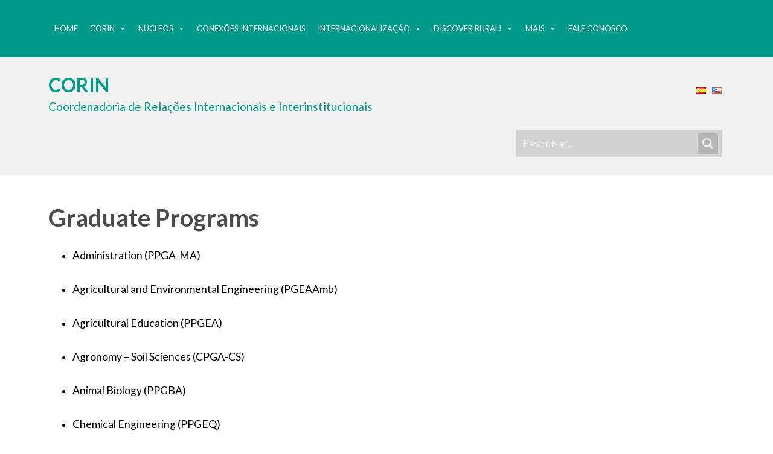

--- FILE ---
content_type: text/html; charset=UTF-8
request_url: https://institucional.ufrrj.br/corin/postgraduate-programmes/
body_size: 16435
content:
<!DOCTYPE html>
<html lang="pt-BR">

<head>

    


    <meta charset="UTF-8" />
    <meta http-equiv="X-UA-Compatible" content="IE=edge">
    <meta name="viewport" content="width=device-width, initial-scale=1.0">
    <meta name="google-site-verification" content="4JBe5RPPKq0N-VhiWLutoDUXrx4ZV2P4GO3BLZN7sTE" />

    <link rel="icon" href="https://institucional.ufrrj.br/corin/wp-content/themes/ufrrj_wp_institucional_2023/images/favicon.png">

    <link rel="preconnect" href="https://fonts.googleapis.com">
    <link rel="preconnect" href="https://fonts.gstatic.com" crossorigin>


    <meta name='robots' content='index, follow, max-image-preview:large, max-snippet:-1, max-video-preview:-1' />
	<style>img:is([sizes="auto" i], [sizes^="auto," i]) { contain-intrinsic-size: 3000px 1500px }</style>
	
	<!-- This site is optimized with the Yoast SEO plugin v26.4 - https://yoast.com/wordpress/plugins/seo/ -->
	<link rel="canonical" href="https://institucional.ufrrj.br/corin/postgraduate-programmes/" />
	<meta property="og:locale" content="pt_BR" />
	<meta property="og:type" content="article" />
	<meta property="og:title" content="Graduate Programs - CORIN" />
	<meta property="og:description" content="Administration (PPGA-MA) Agricultural and Environmental Engineering (PGEAAmb) Agricultural Education (PPGEA) Agronomy &#8211; Soil Sciences (CPGA-CS) Animal Biology (PPGBA) Chemical Engineering (PPGEQ) Chemistry [&hellip;]" />
	<meta property="og:url" content="https://institucional.ufrrj.br/corin/postgraduate-programmes/" />
	<meta property="og:site_name" content="CORIN" />
	<meta property="article:modified_time" content="2018-05-31T19:41:15+00:00" />
	<meta name="twitter:card" content="summary_large_image" />
	<meta name="twitter:label1" content="Est. tempo de leitura" />
	<meta name="twitter:data1" content="1 minuto" />
	<script type="application/ld+json" class="yoast-schema-graph">{"@context":"https://schema.org","@graph":[{"@type":"WebPage","@id":"https://institucional.ufrrj.br/corin/postgraduate-programmes/","url":"https://institucional.ufrrj.br/corin/postgraduate-programmes/","name":"Graduate Programs - CORIN","isPartOf":{"@id":"https://institucional.ufrrj.br/corin/#website"},"datePublished":"2018-05-04T16:55:13+00:00","dateModified":"2018-05-31T19:41:15+00:00","breadcrumb":{"@id":"https://institucional.ufrrj.br/corin/postgraduate-programmes/#breadcrumb"},"inLanguage":"pt-BR","potentialAction":[{"@type":"ReadAction","target":["https://institucional.ufrrj.br/corin/postgraduate-programmes/"]}]},{"@type":"BreadcrumbList","@id":"https://institucional.ufrrj.br/corin/postgraduate-programmes/#breadcrumb","itemListElement":[{"@type":"ListItem","position":1,"name":"Início","item":"https://institucional.ufrrj.br/corin/"},{"@type":"ListItem","position":2,"name":"Graduate Programs"}]},{"@type":"WebSite","@id":"https://institucional.ufrrj.br/corin/#website","url":"https://institucional.ufrrj.br/corin/","name":"CORIN","description":"Coordenadoria de Relações Internacionais e Interinstitucionais","potentialAction":[{"@type":"SearchAction","target":{"@type":"EntryPoint","urlTemplate":"https://institucional.ufrrj.br/corin/?s={search_term_string}"},"query-input":{"@type":"PropertyValueSpecification","valueRequired":true,"valueName":"search_term_string"}}],"inLanguage":"pt-BR"}]}</script>
	<!-- / Yoast SEO plugin. -->


<link rel='dns-prefetch' href='//static.addtoany.com' />
<link rel='dns-prefetch' href='//fonts.googleapis.com' />

                <title>Graduate Programs</title>
                <meta name="description" content="      Administration (PPGA-MA)        Agricultural and Environmental Engineering (PGEAAmb)        Agricultural Education (PPGEA)        Agronomy - Soil Sciences (CPGA-CS)        Animal Biology (PPGBA)        Chemical Engineering (PPGEQ)        Chemistry (PPGQ)        Chemistry in National Network (P" />
<link rel='stylesheet' id='wp-block-library-css' href='https://institucional.ufrrj.br/corin/wp-includes/css/dist/block-library/style.min.css?ver=f826c24286b22d9566e6f14b5c811bdd' type='text/css' media='all' />
<style id='wp-block-library-theme-inline-css' type='text/css'>
.wp-block-audio :where(figcaption){color:#555;font-size:13px;text-align:center}.is-dark-theme .wp-block-audio :where(figcaption){color:#ffffffa6}.wp-block-audio{margin:0 0 1em}.wp-block-code{border:1px solid #ccc;border-radius:4px;font-family:Menlo,Consolas,monaco,monospace;padding:.8em 1em}.wp-block-embed :where(figcaption){color:#555;font-size:13px;text-align:center}.is-dark-theme .wp-block-embed :where(figcaption){color:#ffffffa6}.wp-block-embed{margin:0 0 1em}.blocks-gallery-caption{color:#555;font-size:13px;text-align:center}.is-dark-theme .blocks-gallery-caption{color:#ffffffa6}:root :where(.wp-block-image figcaption){color:#555;font-size:13px;text-align:center}.is-dark-theme :root :where(.wp-block-image figcaption){color:#ffffffa6}.wp-block-image{margin:0 0 1em}.wp-block-pullquote{border-bottom:4px solid;border-top:4px solid;color:currentColor;margin-bottom:1.75em}.wp-block-pullquote cite,.wp-block-pullquote footer,.wp-block-pullquote__citation{color:currentColor;font-size:.8125em;font-style:normal;text-transform:uppercase}.wp-block-quote{border-left:.25em solid;margin:0 0 1.75em;padding-left:1em}.wp-block-quote cite,.wp-block-quote footer{color:currentColor;font-size:.8125em;font-style:normal;position:relative}.wp-block-quote:where(.has-text-align-right){border-left:none;border-right:.25em solid;padding-left:0;padding-right:1em}.wp-block-quote:where(.has-text-align-center){border:none;padding-left:0}.wp-block-quote.is-large,.wp-block-quote.is-style-large,.wp-block-quote:where(.is-style-plain){border:none}.wp-block-search .wp-block-search__label{font-weight:700}.wp-block-search__button{border:1px solid #ccc;padding:.375em .625em}:where(.wp-block-group.has-background){padding:1.25em 2.375em}.wp-block-separator.has-css-opacity{opacity:.4}.wp-block-separator{border:none;border-bottom:2px solid;margin-left:auto;margin-right:auto}.wp-block-separator.has-alpha-channel-opacity{opacity:1}.wp-block-separator:not(.is-style-wide):not(.is-style-dots){width:100px}.wp-block-separator.has-background:not(.is-style-dots){border-bottom:none;height:1px}.wp-block-separator.has-background:not(.is-style-wide):not(.is-style-dots){height:2px}.wp-block-table{margin:0 0 1em}.wp-block-table td,.wp-block-table th{word-break:normal}.wp-block-table :where(figcaption){color:#555;font-size:13px;text-align:center}.is-dark-theme .wp-block-table :where(figcaption){color:#ffffffa6}.wp-block-video :where(figcaption){color:#555;font-size:13px;text-align:center}.is-dark-theme .wp-block-video :where(figcaption){color:#ffffffa6}.wp-block-video{margin:0 0 1em}:root :where(.wp-block-template-part.has-background){margin-bottom:0;margin-top:0;padding:1.25em 2.375em}
</style>
<style id='classic-theme-styles-inline-css' type='text/css'>
/*! This file is auto-generated */
.wp-block-button__link{color:#fff;background-color:#32373c;border-radius:9999px;box-shadow:none;text-decoration:none;padding:calc(.667em + 2px) calc(1.333em + 2px);font-size:1.125em}.wp-block-file__button{background:#32373c;color:#fff;text-decoration:none}
</style>
<style id='global-styles-inline-css' type='text/css'>
:root{--wp--preset--aspect-ratio--square: 1;--wp--preset--aspect-ratio--4-3: 4/3;--wp--preset--aspect-ratio--3-4: 3/4;--wp--preset--aspect-ratio--3-2: 3/2;--wp--preset--aspect-ratio--2-3: 2/3;--wp--preset--aspect-ratio--16-9: 16/9;--wp--preset--aspect-ratio--9-16: 9/16;--wp--preset--color--black: #000000;--wp--preset--color--cyan-bluish-gray: #abb8c3;--wp--preset--color--white: #ffffff;--wp--preset--color--pale-pink: #f78da7;--wp--preset--color--vivid-red: #cf2e2e;--wp--preset--color--luminous-vivid-orange: #ff6900;--wp--preset--color--luminous-vivid-amber: #fcb900;--wp--preset--color--light-green-cyan: #7bdcb5;--wp--preset--color--vivid-green-cyan: #00d084;--wp--preset--color--pale-cyan-blue: #8ed1fc;--wp--preset--color--vivid-cyan-blue: #0693e3;--wp--preset--color--vivid-purple: #9b51e0;--wp--preset--gradient--vivid-cyan-blue-to-vivid-purple: linear-gradient(135deg,rgba(6,147,227,1) 0%,rgb(155,81,224) 100%);--wp--preset--gradient--light-green-cyan-to-vivid-green-cyan: linear-gradient(135deg,rgb(122,220,180) 0%,rgb(0,208,130) 100%);--wp--preset--gradient--luminous-vivid-amber-to-luminous-vivid-orange: linear-gradient(135deg,rgba(252,185,0,1) 0%,rgba(255,105,0,1) 100%);--wp--preset--gradient--luminous-vivid-orange-to-vivid-red: linear-gradient(135deg,rgba(255,105,0,1) 0%,rgb(207,46,46) 100%);--wp--preset--gradient--very-light-gray-to-cyan-bluish-gray: linear-gradient(135deg,rgb(238,238,238) 0%,rgb(169,184,195) 100%);--wp--preset--gradient--cool-to-warm-spectrum: linear-gradient(135deg,rgb(74,234,220) 0%,rgb(151,120,209) 20%,rgb(207,42,186) 40%,rgb(238,44,130) 60%,rgb(251,105,98) 80%,rgb(254,248,76) 100%);--wp--preset--gradient--blush-light-purple: linear-gradient(135deg,rgb(255,206,236) 0%,rgb(152,150,240) 100%);--wp--preset--gradient--blush-bordeaux: linear-gradient(135deg,rgb(254,205,165) 0%,rgb(254,45,45) 50%,rgb(107,0,62) 100%);--wp--preset--gradient--luminous-dusk: linear-gradient(135deg,rgb(255,203,112) 0%,rgb(199,81,192) 50%,rgb(65,88,208) 100%);--wp--preset--gradient--pale-ocean: linear-gradient(135deg,rgb(255,245,203) 0%,rgb(182,227,212) 50%,rgb(51,167,181) 100%);--wp--preset--gradient--electric-grass: linear-gradient(135deg,rgb(202,248,128) 0%,rgb(113,206,126) 100%);--wp--preset--gradient--midnight: linear-gradient(135deg,rgb(2,3,129) 0%,rgb(40,116,252) 100%);--wp--preset--font-size--small: 13px;--wp--preset--font-size--medium: 20px;--wp--preset--font-size--large: 36px;--wp--preset--font-size--x-large: 42px;--wp--preset--spacing--20: 0.44rem;--wp--preset--spacing--30: 0.67rem;--wp--preset--spacing--40: 1rem;--wp--preset--spacing--50: 1.5rem;--wp--preset--spacing--60: 2.25rem;--wp--preset--spacing--70: 3.38rem;--wp--preset--spacing--80: 5.06rem;--wp--preset--shadow--natural: 6px 6px 9px rgba(0, 0, 0, 0.2);--wp--preset--shadow--deep: 12px 12px 50px rgba(0, 0, 0, 0.4);--wp--preset--shadow--sharp: 6px 6px 0px rgba(0, 0, 0, 0.2);--wp--preset--shadow--outlined: 6px 6px 0px -3px rgba(255, 255, 255, 1), 6px 6px rgba(0, 0, 0, 1);--wp--preset--shadow--crisp: 6px 6px 0px rgba(0, 0, 0, 1);}:root :where(.is-layout-flow) > :first-child{margin-block-start: 0;}:root :where(.is-layout-flow) > :last-child{margin-block-end: 0;}:root :where(.is-layout-flow) > *{margin-block-start: 24px;margin-block-end: 0;}:root :where(.is-layout-constrained) > :first-child{margin-block-start: 0;}:root :where(.is-layout-constrained) > :last-child{margin-block-end: 0;}:root :where(.is-layout-constrained) > *{margin-block-start: 24px;margin-block-end: 0;}:root :where(.is-layout-flex){gap: 24px;}:root :where(.is-layout-grid){gap: 24px;}body .is-layout-flex{display: flex;}.is-layout-flex{flex-wrap: wrap;align-items: center;}.is-layout-flex > :is(*, div){margin: 0;}body .is-layout-grid{display: grid;}.is-layout-grid > :is(*, div){margin: 0;}.has-black-color{color: var(--wp--preset--color--black) !important;}.has-cyan-bluish-gray-color{color: var(--wp--preset--color--cyan-bluish-gray) !important;}.has-white-color{color: var(--wp--preset--color--white) !important;}.has-pale-pink-color{color: var(--wp--preset--color--pale-pink) !important;}.has-vivid-red-color{color: var(--wp--preset--color--vivid-red) !important;}.has-luminous-vivid-orange-color{color: var(--wp--preset--color--luminous-vivid-orange) !important;}.has-luminous-vivid-amber-color{color: var(--wp--preset--color--luminous-vivid-amber) !important;}.has-light-green-cyan-color{color: var(--wp--preset--color--light-green-cyan) !important;}.has-vivid-green-cyan-color{color: var(--wp--preset--color--vivid-green-cyan) !important;}.has-pale-cyan-blue-color{color: var(--wp--preset--color--pale-cyan-blue) !important;}.has-vivid-cyan-blue-color{color: var(--wp--preset--color--vivid-cyan-blue) !important;}.has-vivid-purple-color{color: var(--wp--preset--color--vivid-purple) !important;}.has-black-background-color{background-color: var(--wp--preset--color--black) !important;}.has-cyan-bluish-gray-background-color{background-color: var(--wp--preset--color--cyan-bluish-gray) !important;}.has-white-background-color{background-color: var(--wp--preset--color--white) !important;}.has-pale-pink-background-color{background-color: var(--wp--preset--color--pale-pink) !important;}.has-vivid-red-background-color{background-color: var(--wp--preset--color--vivid-red) !important;}.has-luminous-vivid-orange-background-color{background-color: var(--wp--preset--color--luminous-vivid-orange) !important;}.has-luminous-vivid-amber-background-color{background-color: var(--wp--preset--color--luminous-vivid-amber) !important;}.has-light-green-cyan-background-color{background-color: var(--wp--preset--color--light-green-cyan) !important;}.has-vivid-green-cyan-background-color{background-color: var(--wp--preset--color--vivid-green-cyan) !important;}.has-pale-cyan-blue-background-color{background-color: var(--wp--preset--color--pale-cyan-blue) !important;}.has-vivid-cyan-blue-background-color{background-color: var(--wp--preset--color--vivid-cyan-blue) !important;}.has-vivid-purple-background-color{background-color: var(--wp--preset--color--vivid-purple) !important;}.has-black-border-color{border-color: var(--wp--preset--color--black) !important;}.has-cyan-bluish-gray-border-color{border-color: var(--wp--preset--color--cyan-bluish-gray) !important;}.has-white-border-color{border-color: var(--wp--preset--color--white) !important;}.has-pale-pink-border-color{border-color: var(--wp--preset--color--pale-pink) !important;}.has-vivid-red-border-color{border-color: var(--wp--preset--color--vivid-red) !important;}.has-luminous-vivid-orange-border-color{border-color: var(--wp--preset--color--luminous-vivid-orange) !important;}.has-luminous-vivid-amber-border-color{border-color: var(--wp--preset--color--luminous-vivid-amber) !important;}.has-light-green-cyan-border-color{border-color: var(--wp--preset--color--light-green-cyan) !important;}.has-vivid-green-cyan-border-color{border-color: var(--wp--preset--color--vivid-green-cyan) !important;}.has-pale-cyan-blue-border-color{border-color: var(--wp--preset--color--pale-cyan-blue) !important;}.has-vivid-cyan-blue-border-color{border-color: var(--wp--preset--color--vivid-cyan-blue) !important;}.has-vivid-purple-border-color{border-color: var(--wp--preset--color--vivid-purple) !important;}.has-vivid-cyan-blue-to-vivid-purple-gradient-background{background: var(--wp--preset--gradient--vivid-cyan-blue-to-vivid-purple) !important;}.has-light-green-cyan-to-vivid-green-cyan-gradient-background{background: var(--wp--preset--gradient--light-green-cyan-to-vivid-green-cyan) !important;}.has-luminous-vivid-amber-to-luminous-vivid-orange-gradient-background{background: var(--wp--preset--gradient--luminous-vivid-amber-to-luminous-vivid-orange) !important;}.has-luminous-vivid-orange-to-vivid-red-gradient-background{background: var(--wp--preset--gradient--luminous-vivid-orange-to-vivid-red) !important;}.has-very-light-gray-to-cyan-bluish-gray-gradient-background{background: var(--wp--preset--gradient--very-light-gray-to-cyan-bluish-gray) !important;}.has-cool-to-warm-spectrum-gradient-background{background: var(--wp--preset--gradient--cool-to-warm-spectrum) !important;}.has-blush-light-purple-gradient-background{background: var(--wp--preset--gradient--blush-light-purple) !important;}.has-blush-bordeaux-gradient-background{background: var(--wp--preset--gradient--blush-bordeaux) !important;}.has-luminous-dusk-gradient-background{background: var(--wp--preset--gradient--luminous-dusk) !important;}.has-pale-ocean-gradient-background{background: var(--wp--preset--gradient--pale-ocean) !important;}.has-electric-grass-gradient-background{background: var(--wp--preset--gradient--electric-grass) !important;}.has-midnight-gradient-background{background: var(--wp--preset--gradient--midnight) !important;}.has-small-font-size{font-size: var(--wp--preset--font-size--small) !important;}.has-medium-font-size{font-size: var(--wp--preset--font-size--medium) !important;}.has-large-font-size{font-size: var(--wp--preset--font-size--large) !important;}.has-x-large-font-size{font-size: var(--wp--preset--font-size--x-large) !important;}
:root :where(.wp-block-pullquote){font-size: 1.5em;line-height: 1.6;}
</style>
<link rel='stylesheet' id='contact-form-7-css' href='https://institucional.ufrrj.br/corin/wp-content/plugins/contact-form-7/includes/css/styles.css?ver=6.1.2' type='text/css' media='all' />
<link rel='stylesheet' id='megamenu-css' href='https://institucional.ufrrj.br/corin/files/maxmegamenu/style_pt_br.css?ver=37cd11' type='text/css' media='all' />
<link rel='stylesheet' id='dashicons-css' href='https://institucional.ufrrj.br/corin/wp-includes/css/dashicons.min.css?ver=f826c24286b22d9566e6f14b5c811bdd' type='text/css' media='all' />
<link rel='stylesheet' id='style-itr-css' href='https://institucional.ufrrj.br/corin/wp-content/themes/ufrrj_wp_institucional_2023/style.css?ver=f826c24286b22d9566e6f14b5c811bdd' type='text/css' media='all' />
<link rel='stylesheet' id='google-fonts-css' href='https://fonts.googleapis.com/css2?family=Lato%3Awght%40300%3B400%3B700%3B900&#038;display=swap&#038;ver=f826c24286b22d9566e6f14b5c811bdd' type='text/css' media='all' />
<link rel='stylesheet' id='wpdreams-asl-basic-css' href='https://institucional.ufrrj.br/corin/wp-content/plugins/ajax-search-lite/css/style.basic.css?ver=4.13.4' type='text/css' media='all' />
<style id='wpdreams-asl-basic-inline-css' type='text/css'>

					div[id*='ajaxsearchlitesettings'].searchsettings .asl_option_inner label {
						font-size: 0px !important;
						color: rgba(0, 0, 0, 0);
					}
					div[id*='ajaxsearchlitesettings'].searchsettings .asl_option_inner label:after {
						font-size: 11px !important;
						position: absolute;
						top: 0;
						left: 0;
						z-index: 1;
					}
					.asl_w_container {
						width: 100%;
						margin: 50px 0px 0px 0px;
						min-width: 200px;
					}
					div[id*='ajaxsearchlite'].asl_m {
						width: 100%;
					}
					div[id*='ajaxsearchliteres'].wpdreams_asl_results div.resdrg span.highlighted {
						font-weight: bold;
						color: rgba(217, 49, 43, 1);
						background-color: rgba(238, 238, 238, 1);
					}
					div[id*='ajaxsearchliteres'].wpdreams_asl_results .results img.asl_image {
						width: 70px;
						height: 70px;
						object-fit: cover;
					}
					div[id*='ajaxsearchlite'].asl_r .results {
						max-height: auto;
					}
					div[id*='ajaxsearchlite'].asl_r {
						position: absolute;
					}
				
						div.asl_r.asl_w.vertical .results .item::after {
							display: block;
							position: absolute;
							bottom: 0;
							content: '';
							height: 1px;
							width: 100%;
							background: #D8D8D8;
						}
						div.asl_r.asl_w.vertical .results .item.asl_last_item::after {
							display: none;
						}
					
</style>
<link rel='stylesheet' id='wpdreams-asl-instance-css' href='https://institucional.ufrrj.br/corin/wp-content/plugins/ajax-search-lite/css/style-simple-grey.css?ver=4.13.4' type='text/css' media='all' />
<link rel='stylesheet' id='slb_core-css' href='https://institucional.ufrrj.br/corin/wp-content/plugins/simple-lightbox/client/css/app.css?ver=2.9.4' type='text/css' media='all' />
<link rel='stylesheet' id='addtoany-css' href='https://institucional.ufrrj.br/corin/wp-content/plugins/add-to-any/addtoany.min.css?ver=1.16' type='text/css' media='all' />
<script type="text/javascript" id="addtoany-core-js-before">
/* <![CDATA[ */
window.a2a_config=window.a2a_config||{};a2a_config.callbacks=[];a2a_config.overlays=[];a2a_config.templates={};a2a_localize = {
	Share: "Share",
	Save: "Save",
	Subscribe: "Subscribe",
	Email: "Email",
	Bookmark: "Bookmark",
	ShowAll: "Show all",
	ShowLess: "Show less",
	FindServices: "Find service(s)",
	FindAnyServiceToAddTo: "Instantly find any service to add to",
	PoweredBy: "Powered by",
	ShareViaEmail: "Share via email",
	SubscribeViaEmail: "Subscribe via email",
	BookmarkInYourBrowser: "Bookmark in your browser",
	BookmarkInstructions: "Press Ctrl+D or \u2318+D to bookmark this page",
	AddToYourFavorites: "Add to your favorites",
	SendFromWebOrProgram: "Send from any email address or email program",
	EmailProgram: "Email program",
	More: "More&#8230;",
	ThanksForSharing: "Thanks for sharing!",
	ThanksForFollowing: "Thanks for following!"
};
/* ]]> */
</script>
<script type="text/javascript" defer src="https://static.addtoany.com/menu/page.js" id="addtoany-core-js"></script>
<script type="text/javascript" src="https://institucional.ufrrj.br/corin/wp-includes/js/jquery/jquery.min.js?ver=3.7.1" id="jquery-core-js"></script>
<script type="text/javascript" src="https://institucional.ufrrj.br/corin/wp-includes/js/jquery/jquery-migrate.min.js?ver=3.4.1" id="jquery-migrate-js"></script>
<script type="text/javascript" defer src="https://institucional.ufrrj.br/corin/wp-content/plugins/add-to-any/addtoany.min.js?ver=1.1" id="addtoany-jquery-js"></script>
<script type="text/javascript" src="https://institucional.ufrrj.br/corin/wp-content/themes/ufrrj_wp_institucional_2023/assets/scripts.js?ver=f826c24286b22d9566e6f14b5c811bdd" id="scripts-itr-js"></script>
<link rel="https://api.w.org/" href="https://institucional.ufrrj.br/corin/wp-json/" /><link rel="alternate" title="JSON" type="application/json" href="https://institucional.ufrrj.br/corin/wp-json/wp/v2/pages/2481" /><link rel="EditURI" type="application/rsd+xml" title="RSD" href="https://institucional.ufrrj.br/corin/xmlrpc.php?rsd" />

<link rel='shortlink' href='https://institucional.ufrrj.br/corin/?p=2481' />
<link rel="alternate" title="oEmbed (JSON)" type="application/json+oembed" href="https://institucional.ufrrj.br/corin/wp-json/oembed/1.0/embed?url=https%3A%2F%2Finstitucional.ufrrj.br%2Fcorin%2Fpostgraduate-programmes%2F" />
<link rel="alternate" title="oEmbed (XML)" type="text/xml+oembed" href="https://institucional.ufrrj.br/corin/wp-json/oembed/1.0/embed?url=https%3A%2F%2Finstitucional.ufrrj.br%2Fcorin%2Fpostgraduate-programmes%2F&#038;format=xml" />
				<link rel="preconnect" href="https://fonts.gstatic.com" crossorigin />
				<link rel="preload" as="style" href="//fonts.googleapis.com/css?family=Open+Sans&display=swap" />
								<link rel="stylesheet" href="//fonts.googleapis.com/css?family=Open+Sans&display=swap" media="all" />
				<style type="text/css">/** Mega Menu CSS: fs **/</style>

</head>

<body class="wp-singular page-template-default page page-id-2481 wp-theme-ufrrj_wp_institucional_2023 mega-menu-max-mega-menu-1">

    <div class="mobile-header-botoes">

        <a href="#" class="govbr" id="button-govbr">gov.br</a>
        <a href="#" class="ufrrj" id="button-ufrrj">UFRRJ</a>
        <a href="#" class="acessibilidade" id="acessibilidade">
            <img src="https://institucional.ufrrj.br/corin/wp-content/themes/ufrrj_wp_institucional_2023/images/icone-universal-access-solid.svg" />
            ACESSIBILIDADE
        </a>
        <a href="#" class="libras" id="libras_alternativo">
            <img src="https://institucional.ufrrj.br/corin/wp-content/themes/ufrrj_wp_institucional_2023/images/icone-sign-language-solid.svg" />
            LIBRAS
        </a>

    </div>

    <div id="barra-sites"></div>
    <header class="menu" style="background-color: #009a8b">
        <div class="miolo">

            <!-- MENU -->
            <!-- <div style="width: 100%; "> -->
            <div id="mega-menu-wrap-max_mega_menu_1" class="mega-menu-wrap"><div class="mega-menu-toggle"><div class="mega-toggle-blocks-left"></div><div class="mega-toggle-blocks-center"></div><div class="mega-toggle-blocks-right"><div class='mega-toggle-block mega-menu-toggle-block mega-toggle-block-1' id='mega-toggle-block-1' tabindex='0'><button class='mega-toggle-standard mega-toggle-label' aria-expanded='false'><span class='mega-toggle-label-closed'>MENU</span><span class='mega-toggle-label-open'>MENU</span></button></div></div></div><ul id="mega-menu-max_mega_menu_1" class="mega-menu max-mega-menu mega-menu-horizontal mega-no-js" data-event="hover_intent" data-effect="fade_up" data-effect-speed="200" data-effect-mobile="slide_right" data-effect-speed-mobile="200" data-mobile-force-width="false" data-second-click="go" data-document-click="collapse" data-vertical-behaviour="standard" data-breakpoint="1200" data-unbind="true" data-mobile-state="collapse_all" data-mobile-direction="vertical" data-hover-intent-timeout="300" data-hover-intent-interval="100"><li class="mega-menu-item mega-menu-item-type-custom mega-menu-item-object-custom mega-menu-item-home mega-align-bottom-left mega-menu-flyout mega-menu-item-2674" id="mega-menu-item-2674"><a class="mega-menu-link" href="http://institucional.ufrrj.br/corin/" tabindex="0">Home</a></li><li class="mega-menu-item mega-menu-item-type-custom mega-menu-item-object-custom mega-menu-item-has-children mega-align-bottom-left mega-menu-flyout mega-menu-item-2673" id="mega-menu-item-2673"><a class="mega-menu-link" href="#" aria-expanded="false" tabindex="0">Corin<span class="mega-indicator" aria-hidden="true"></span></a>
<ul class="mega-sub-menu">
<li class="mega-menu-item mega-menu-item-type-post_type mega-menu-item-object-page mega-menu-item-2679" id="mega-menu-item-2679"><a class="mega-menu-link" href="https://institucional.ufrrj.br/corin/apresentacao-3/">Quem somos</a></li><li class="mega-menu-item mega-menu-item-type-post_type mega-menu-item-object-page mega-menu-item-2680" id="mega-menu-item-2680"><a class="mega-menu-link" href="https://institucional.ufrrj.br/corin/equipe-2/">Equipe</a></li><li class="mega-menu-item mega-menu-item-type-post_type mega-menu-item-object-post mega-menu-item-5015" id="mega-menu-item-5015"><a class="mega-menu-link" href="https://institucional.ufrrj.br/corin/comunica-corin/">Comunica Corin</a></li></ul>
</li><li class="mega-menu-item mega-menu-item-type-custom mega-menu-item-object-custom mega-menu-item-has-children mega-align-bottom-left mega-menu-flyout mega-menu-item-6098" id="mega-menu-item-6098"><a class="mega-menu-link" href="#" aria-expanded="false" tabindex="0">Nucleos<span class="mega-indicator" aria-hidden="true"></span></a>
<ul class="mega-sub-menu">
<li class="mega-menu-item mega-menu-item-type-post_type mega-menu-item-object-page mega-menu-item-5019" id="mega-menu-item-5019"><a class="mega-menu-link" href="https://institucional.ufrrj.br/corin/nucleo-de-internacionalizacao-e-mobilidade/">Núcleo de Internacionalização e Mobilidade</a></li><li class="mega-menu-item mega-menu-item-type-post_type mega-menu-item-object-page mega-menu-item-has-children mega-menu-item-3722" id="mega-menu-item-3722"><a class="mega-menu-link" href="https://institucional.ufrrj.br/corin/nucleo-de-acordos/" aria-expanded="false">Núcleo de Acordos<span class="mega-indicator" aria-hidden="true"></span></a>
	<ul class="mega-sub-menu">
<li class="mega-menu-item mega-menu-item-type-post_type mega-menu-item-object-post mega-menu-item-4940" id="mega-menu-item-4940"><a class="mega-menu-link" href="https://institucional.ufrrj.br/corin/lista-de-acordos/">Lista de Acordos</a></li><li class="mega-menu-item mega-menu-item-type-post_type mega-menu-item-object-post mega-menu-item-has-children mega-menu-item-4934" id="mega-menu-item-4934"><a class="mega-menu-link" href="https://institucional.ufrrj.br/corin/manual-de-celebracao-de-parceiras/" aria-expanded="false">Manual de Celebração de Parceiras<span class="mega-indicator" aria-hidden="true"></span></a>
		<ul class="mega-sub-menu">
<li class="mega-menu-item mega-menu-item-type-post_type mega-menu-item-object-page mega-menu-item-has-children mega-menu-item-3733" id="mega-menu-item-3733"><a class="mega-menu-link" href="https://institucional.ufrrj.br/corin/para-que-celebrar-uma-parceria/" aria-expanded="false">Para que celebrar uma parceria? <span class="mega-indicator" aria-hidden="true"></span></a>
			<ul class="mega-sub-menu">
<li class="mega-menu-item mega-menu-item-type-post_type mega-menu-item-object-page mega-menu-item-3732" id="mega-menu-item-3732"><a class="mega-menu-link" href="https://institucional.ufrrj.br/corin/qual-tipo-de-instrumento-utilizar/">Qual tipo de instrumento utilizar?</a></li>			</ul>
</li>		</ul>
</li><li class="mega-menu-item mega-menu-item-type-custom mega-menu-item-object-custom mega-menu-item-has-children mega-menu-item-3723" id="mega-menu-item-3723"><a class="mega-menu-link" href="#" aria-expanded="false">Parcerias Nacionais<span class="mega-indicator" aria-hidden="true"></span></a>
		<ul class="mega-sub-menu">
<li class="mega-menu-item mega-menu-item-type-post_type mega-menu-item-object-page mega-menu-item-3731" id="mega-menu-item-3731"><a class="mega-menu-link" href="https://institucional.ufrrj.br/corin/como-celebrar-um-acordo-de-cooperacao/">Como celebrar um acordo de cooperação?</a></li><li class="mega-menu-item mega-menu-item-type-post_type mega-menu-item-object-page mega-menu-item-3741" id="mega-menu-item-3741"><a class="mega-menu-link" href="https://institucional.ufrrj.br/corin/modelo-de-minuta/">Modelo de Minuta </a></li>		</ul>
</li><li class="mega-menu-item mega-menu-item-type-custom mega-menu-item-object-custom mega-menu-item-has-children mega-menu-item-3736" id="mega-menu-item-3736"><a class="mega-menu-link" href="#" aria-expanded="false">Parcerias Internacionais<span class="mega-indicator" aria-hidden="true"></span></a>
		<ul class="mega-sub-menu">
<li class="mega-menu-item mega-menu-item-type-post_type mega-menu-item-object-page mega-menu-item-3740" id="mega-menu-item-3740"><a class="mega-menu-link" href="https://institucional.ufrrj.br/corin/como-celebrar-um-acordo-internacional/">Como celebrar um acordo internacional?</a></li><li class="mega-menu-item mega-menu-item-type-post_type mega-menu-item-object-page mega-menu-item-3795" id="mega-menu-item-3795"><a class="mega-menu-link" href="https://institucional.ufrrj.br/corin/modelo-de-minuta-2/">Modelo de Minuta</a></li>		</ul>
</li><li class="mega-menu-item mega-menu-item-type-post_type mega-menu-item-object-page mega-menu-item-3754" id="mega-menu-item-3754"><a class="mega-menu-link" href="https://institucional.ufrrj.br/corin/colaboracao-tecnica/">Colaboração Técnica</a></li>	</ul>
</li><li class="mega-menu-item mega-menu-item-type-post_type mega-menu-item-object-page mega-menu-item-has-children mega-menu-item-6151" id="mega-menu-item-6151"><a class="mega-menu-link" href="https://institucional.ufrrj.br/corin/nucleo-de-convenios/" aria-expanded="false">Núcleo de Convênios<span class="mega-indicator" aria-hidden="true"></span></a>
	<ul class="mega-sub-menu">
<li class="mega-menu-item mega-menu-item-type-post_type mega-menu-item-object-page mega-menu-item-3756" id="mega-menu-item-3756"><a class="mega-menu-link" href="https://institucional.ufrrj.br/corin/como-celebrar-convenios-e-congeneres/">Como celebrar convênios e congêneres? </a></li><li class="mega-menu-item mega-menu-item-type-custom mega-menu-item-object-custom mega-menu-item-has-children mega-menu-item-3757" id="mega-menu-item-3757"><a class="mega-menu-link" href="#" aria-expanded="false">Parcerias vigentes<span class="mega-indicator" aria-hidden="true"></span></a>
		<ul class="mega-sub-menu">
<li class="mega-menu-item mega-menu-item-type-post_type mega-menu-item-object-page mega-menu-item-3834" id="mega-menu-item-3834"><a class="mega-menu-link" href="https://institucional.ufrrj.br/corin/extratos-ate-agosto-de-2022/">Extratos até agosto de 2022</a></li>		</ul>
</li>	</ul>
</li><li class="mega-menu-item mega-menu-item-type-post_type mega-menu-item-object-page mega-menu-item-6121" id="mega-menu-item-6121"><a class="mega-menu-link" href="https://institucional.ufrrj.br/corin/nucleo-de-acolhimento-aos-visitantes-estrangeiro-nave/">Núcleo de Acolhimento aos Visitantes Estrangeiro – NAVE</a></li></ul>
</li><li class="mega-menu-item mega-menu-item-type-taxonomy mega-menu-item-object-category mega-align-bottom-left mega-menu-flyout mega-menu-item-6100" id="mega-menu-item-6100"><a class="mega-menu-link" href="https://institucional.ufrrj.br/corin/category/corpo-docente/" tabindex="0">Conexões Internacionais</a></li><li class="mega-menu-item mega-menu-item-type-custom mega-menu-item-object-custom mega-menu-item-has-children mega-align-bottom-left mega-menu-flyout mega-menu-item-2677" id="mega-menu-item-2677"><a class="mega-menu-link" href="#" aria-expanded="false" tabindex="0">Internacionalização<span class="mega-indicator" aria-hidden="true"></span></a>
<ul class="mega-sub-menu">
<li class="mega-menu-item mega-menu-item-type-post_type mega-menu-item-object-post mega-menu-item-has-children mega-menu-item-5023" id="mega-menu-item-5023"><a class="mega-menu-link" href="https://institucional.ufrrj.br/corin/o-que-e-internacionalizacao/" aria-expanded="false">O que é Internacionalização<span class="mega-indicator" aria-hidden="true"></span></a>
	<ul class="mega-sub-menu">
<li class="mega-menu-item mega-menu-item-type-post_type mega-menu-item-object-post mega-menu-item-5026" id="mega-menu-item-5026"><a class="mega-menu-link" href="https://institucional.ufrrj.br/corin/o-que-e-internacionalizacao-universitaria/">O que é Internacionalização Universitária</a></li>	</ul>
</li><li class="mega-menu-item mega-menu-item-type-post_type mega-menu-item-object-page mega-menu-item-has-children mega-menu-item-2682" id="mega-menu-item-2682"><a class="mega-menu-link" href="https://institucional.ufrrj.br/corin/mobilidade/" aria-expanded="false">Mobilidade Internacional<span class="mega-indicator" aria-hidden="true"></span></a>
	<ul class="mega-sub-menu">
<li class="mega-menu-item mega-menu-item-type-post_type mega-menu-item-object-page mega-menu-item-has-children mega-menu-item-3697" id="mega-menu-item-3697"><a class="mega-menu-link" href="https://institucional.ufrrj.br/corin/mobilidade/mobilidade-in/" aria-expanded="false">Mobilidade IN<span class="mega-indicator" aria-hidden="true"></span></a>
		<ul class="mega-sub-menu">
<li class="mega-menu-item mega-menu-item-type-post_type mega-menu-item-object-page mega-menu-item-6624" id="mega-menu-item-6624"><a class="mega-menu-link" href="https://institucional.ufrrj.br/corin/graduacao/">Graduação</a></li><li class="mega-menu-item mega-menu-item-type-post_type mega-menu-item-object-page mega-menu-item-6623" id="mega-menu-item-6623"><a class="mega-menu-link" href="https://institucional.ufrrj.br/corin/pos-graduacao/">Pós-graduação</a></li><li class="mega-menu-item mega-menu-item-type-post_type mega-menu-item-object-page mega-menu-item-6617" id="mega-menu-item-6617"><a class="mega-menu-link" href="https://institucional.ufrrj.br/corin/guia-para-estudantes-e-visitantes-estrangeiros/">Guia para Estudantes e Visitantes Estrangeiros</a></li>		</ul>
</li><li class="mega-menu-item mega-menu-item-type-post_type mega-menu-item-object-page mega-menu-item-3696" id="mega-menu-item-3696"><a class="mega-menu-link" href="https://institucional.ufrrj.br/corin/mobilidade/mobilidade-out/">Mobilidade OUT</a></li>	</ul>
</li><li class="mega-menu-item mega-menu-item-type-post_type mega-menu-item-object-post mega-menu-item-4828" id="mega-menu-item-4828"><a class="mega-menu-link" href="https://institucional.ufrrj.br/corin/ruralinos-pelo-mundo-2/">Ruralinos pelo Mundo</a></li><li class="mega-menu-item mega-menu-item-type-post_type mega-menu-item-object-page mega-menu-item-3721" id="mega-menu-item-3721"><a class="mega-menu-link" href="https://institucional.ufrrj.br/corin/rede-andifes-isf/">Nucli - IsF</a></li><li class="mega-menu-item mega-menu-item-type-post_type mega-menu-item-object-page mega-menu-item-has-children mega-menu-item-6356" id="mega-menu-item-6356"><a class="mega-menu-link" href="https://institucional.ufrrj.br/corin/politicas/" aria-expanded="false">Políticas<span class="mega-indicator" aria-hidden="true"></span></a>
	<ul class="mega-sub-menu">
<li class="mega-menu-item mega-menu-item-type-post_type mega-menu-item-object-page mega-menu-item-6390" id="mega-menu-item-6390"><a class="mega-menu-link" href="https://institucional.ufrrj.br/corin/plano-linguistico-institucional/">Política Linguístico Institucional</a></li>	</ul>
</li><li class="mega-menu-item mega-menu-item-type-post_type mega-menu-item-object-page mega-menu-item-has-children mega-menu-item-3720" id="mega-menu-item-3720"><a class="mega-menu-link" href="https://institucional.ufrrj.br/corin/regimentos-institucionais/" aria-expanded="false">Regimentos Institucionais <span class="mega-indicator" aria-hidden="true"></span></a>
	<ul class="mega-sub-menu">
<li class="mega-menu-item mega-menu-item-type-post_type mega-menu-item-object-page mega-menu-item-3807" id="mega-menu-item-3807"><a class="mega-menu-link" href="https://institucional.ufrrj.br/corin/dupla-diplomacao/">Dupla Diplomação</a></li><li class="mega-menu-item mega-menu-item-type-post_type mega-menu-item-object-page mega-menu-item-3808" id="mega-menu-item-3808"><a class="mega-menu-link" href="https://institucional.ufrrj.br/corin/cotutela/">Cotutela</a></li>	</ul>
</li><li class="mega-menu-item mega-menu-item-type-post_type mega-menu-item-object-page mega-menu-item-6642" id="mega-menu-item-6642"><a class="mega-menu-link" href="https://institucional.ufrrj.br/corin/politica-institucional-e-plano-de-internacionalizacao/">Política e Plano Institucional de Internacionalização</a></li><li class="mega-menu-item mega-menu-item-type-post_type mega-menu-item-object-page mega-menu-item-has-children mega-menu-item-3714" id="mega-menu-item-3714"><a class="mega-menu-link" href="https://institucional.ufrrj.br/corin/associacoes-redes/" aria-expanded="false">Associações / Redes<span class="mega-indicator" aria-hidden="true"></span></a>
	<ul class="mega-sub-menu">
<li class="mega-menu-item mega-menu-item-type-post_type mega-menu-item-object-page mega-menu-item-3715" id="mega-menu-item-3715"><a class="mega-menu-link" href="https://institucional.ufrrj.br/corin/associacoes-redes/cgrifes/">CGRIFES</a></li><li class="mega-menu-item mega-menu-item-type-post_type mega-menu-item-object-page mega-menu-item-3716" id="mega-menu-item-3716"><a class="mega-menu-link" href="https://institucional.ufrrj.br/corin/associacoes-redes/reari/">REARI</a></li><li class="mega-menu-item mega-menu-item-type-post_type mega-menu-item-object-page mega-menu-item-3717" id="mega-menu-item-3717"><a class="mega-menu-link" href="https://institucional.ufrrj.br/corin/associacoes-redes/faubai/">FAUBAI</a></li><li class="mega-menu-item mega-menu-item-type-post_type mega-menu-item-object-page mega-menu-item-3718" id="mega-menu-item-3718"><a class="mega-menu-link" href="https://institucional.ufrrj.br/corin/associacoes-redes/grupo-tordesilhas/">Grupo Tordesillas</a></li><li class="mega-menu-item mega-menu-item-type-post_type mega-menu-item-object-page mega-menu-item-3719" id="mega-menu-item-3719"><a class="mega-menu-link" href="https://institucional.ufrrj.br/corin/associacoes-redes/grupo-coimbra/">GCUB</a></li><li class="mega-menu-item mega-menu-item-type-post_type mega-menu-item-object-post mega-menu-item-4984" id="mega-menu-item-4984"><a class="mega-menu-link" href="https://institucional.ufrrj.br/corin/auip/">AUIP</a></li>	</ul>
</li></ul>
</li><li class="mega-menu-item mega-menu-item-type-custom mega-menu-item-object-custom mega-current-menu-ancestor mega-menu-item-has-children mega-align-bottom-left mega-menu-flyout mega-menu-item-2675" id="mega-menu-item-2675"><a class="mega-menu-link" href="#" aria-expanded="false" tabindex="0">Discover Rural!<span class="mega-indicator" aria-hidden="true"></span></a>
<ul class="mega-sub-menu">
<li class="mega-menu-item mega-menu-item-type-post_type mega-menu-item-object-page mega-menu-item-2685" id="mega-menu-item-2685"><a class="mega-menu-link" href="https://institucional.ufrrj.br/corin/rural-offers/">Rural offers</a></li><li class="mega-menu-item mega-menu-item-type-post_type mega-menu-item-object-page mega-menu-item-2686" id="mega-menu-item-2686"><a class="mega-menu-link" href="https://institucional.ufrrj.br/corin/life-style-and-eco-life/">Life style and Eco life</a></li><li class="mega-menu-item mega-menu-item-type-post_type mega-menu-item-object-page mega-menu-item-2687" id="mega-menu-item-2687"><a class="mega-menu-link" href="https://institucional.ufrrj.br/corin/institutes/">Institutes</a></li><li class="mega-menu-item mega-menu-item-type-post_type mega-menu-item-object-page mega-current-menu-ancestor mega-current-menu-parent mega-current_page_parent mega-current_page_ancestor mega-menu-item-has-children mega-menu-item-2689" id="mega-menu-item-2689"><a class="mega-menu-link" href="https://institucional.ufrrj.br/corin/academic-offers/" aria-expanded="false">Undergraduate Programs<span class="mega-indicator" aria-hidden="true"></span></a>
	<ul class="mega-sub-menu">
<li class="mega-menu-item mega-menu-item-type-post_type mega-menu-item-object-page mega-current-menu-item mega-page_item mega-page-item-2481 mega-current_page_item mega-menu-item-2690" id="mega-menu-item-2690"><a class="mega-menu-link" href="https://institucional.ufrrj.br/corin/postgraduate-programmes/" aria-current="page">Graduate Programs</a></li>	</ul>
</li></ul>
</li><li class="mega-menu-item mega-menu-item-type-custom mega-menu-item-object-custom mega-menu-item-has-children mega-align-bottom-left mega-menu-flyout mega-menu-item-6154" id="mega-menu-item-6154"><a class="mega-menu-link" href="#" aria-expanded="false" tabindex="0">MAIS<span class="mega-indicator" aria-hidden="true"></span></a>
<ul class="mega-sub-menu">
<li class="mega-menu-item mega-menu-item-type-taxonomy mega-menu-item-object-category mega-menu-item-6096" id="mega-menu-item-6096"><a class="mega-menu-link" href="https://institucional.ufrrj.br/corin/category/editais/">Editais</a></li><li class="mega-menu-item mega-menu-item-type-taxonomy mega-menu-item-object-category mega-menu-item-6155" id="mega-menu-item-6155"><a class="mega-menu-link" href="https://institucional.ufrrj.br/corin/category/galeria/">Galeria</a></li><li class="mega-menu-item mega-menu-item-type-taxonomy mega-menu-item-object-category mega-menu-item-6156" id="mega-menu-item-6156"><a class="mega-menu-link" href="https://institucional.ufrrj.br/corin/category/manuais/">Manuais</a></li><li class="mega-menu-item mega-menu-item-type-taxonomy mega-menu-item-object-category mega-menu-item-6157" id="mega-menu-item-6157"><a class="mega-menu-link" href="https://institucional.ufrrj.br/corin/category/instituicoes-conveniadas/">Instituições conveniadas</a></li></ul>
</li><li class="mega-menu-item mega-menu-item-type-post_type mega-menu-item-object-page mega-align-bottom-left mega-menu-flyout mega-menu-item-2736" id="mega-menu-item-2736"><a class="mega-menu-link" href="https://institucional.ufrrj.br/corin/fale-conosco/" tabindex="0">Fale Conosco</a></li></ul><button class='mega-close' aria-label='Close'></button></div>            <!-- </div> -->

        </div>

        <div class="clear"></div>
    </header>


    <header class="principal" style="background: #f1f1f1; ">
        <div class="miolo">

            <div class="header-mobile-icones mobile-only">
                <!-- <a href="#" id="button-search"><img src="https://institucional.ufrrj.br/corin/wp-content/themes/ufrrj_wp_institucional_2023/images/search-solid.svg" /></a> -->
                <a href="#" id="button-menu"><img src="https://institucional.ufrrj.br/corin/wp-content/themes/ufrrj_wp_institucional_2023/images/icone-menu.svg" /></a>
            </div>

            <div class="busca-container">
                <ul class="polylang_langswitcher">	<li class="lang-item lang-item-16 lang-item-en no-translation lang-item-first"><a lang="en-US" hreflang="en-US" href="https://institucional.ufrrj.br/corin/en/"><img src="[data-uri]" alt="English" width="16" height="11" style="width: 16px; height: 11px;" /></a></li>
	<li class="lang-item lang-item-20 lang-item-es no-translation"><a lang="es-ES" hreflang="es-ES" href="https://institucional.ufrrj.br/corin/es/"><img src="[data-uri]" alt="Español" width="16" height="11" style="width: 16px; height: 11px;" /></a></li>
</ul>
                <div class="asl_w_container asl_w_container_1" data-id="1" data-instance="1">
	<div id='ajaxsearchlite1'
		data-id="1"
		data-instance="1"
		class="asl_w asl_m asl_m_1 asl_m_1_1">
		<div class="probox">

	
	<div class='prosettings' style='display:none;' data-opened=0>
				<div class='innericon'>
			<svg version="1.1" xmlns="http://www.w3.org/2000/svg" xmlns:xlink="http://www.w3.org/1999/xlink" x="0px" y="0px" width="22" height="22" viewBox="0 0 512 512" enable-background="new 0 0 512 512" xml:space="preserve">
					<polygon transform = "rotate(90 256 256)" points="142.332,104.886 197.48,50 402.5,256 197.48,462 142.332,407.113 292.727,256 "/>
				</svg>
		</div>
	</div>

	
	
	<div class='proinput'>
		<form role="search" action='#' autocomplete="off"
				aria-label="Search form">
			<input aria-label="Search input"
					type='search' class='orig'
					tabindex="0"
					name='phrase'
					placeholder='Pesquisar...'
					value=''
					autocomplete="off"/>
			<input aria-label="Search autocomplete input"
					type='text'
					class='autocomplete'
					tabindex="-1"
					name='phrase'
					value=''
					autocomplete="off" disabled/>
			<input type='submit' value="Start search" style='width:0; height: 0; visibility: hidden;'>
		</form>
	</div>

	
	
	<button class='promagnifier' tabindex="0" aria-label="Search magnifier button">
				<span class='innericon' style="display:block;">
			<svg version="1.1" xmlns="http://www.w3.org/2000/svg" xmlns:xlink="http://www.w3.org/1999/xlink" x="0px" y="0px" width="22" height="22" viewBox="0 0 512 512" enable-background="new 0 0 512 512" xml:space="preserve">
					<path d="M460.355,421.59L353.844,315.078c20.041-27.553,31.885-61.437,31.885-98.037
						C385.729,124.934,310.793,50,218.686,50C126.58,50,51.645,124.934,51.645,217.041c0,92.106,74.936,167.041,167.041,167.041
						c34.912,0,67.352-10.773,94.184-29.158L419.945,462L460.355,421.59z M100.631,217.041c0-65.096,52.959-118.056,118.055-118.056
						c65.098,0,118.057,52.959,118.057,118.056c0,65.096-52.959,118.056-118.057,118.056C153.59,335.097,100.631,282.137,100.631,217.041
						z"/>
				</svg>
		</span>
	</button>

	
	
	<div class='proloading'>

		<div class="asl_loader"><div class="asl_loader-inner asl_simple-circle"></div></div>

			</div>

			<div class='proclose'>
			<svg version="1.1" xmlns="http://www.w3.org/2000/svg" xmlns:xlink="http://www.w3.org/1999/xlink" x="0px"
				y="0px"
				width="12" height="12" viewBox="0 0 512 512" enable-background="new 0 0 512 512"
				xml:space="preserve">
				<polygon points="438.393,374.595 319.757,255.977 438.378,137.348 374.595,73.607 255.995,192.225 137.375,73.622 73.607,137.352 192.246,255.983 73.622,374.625 137.352,438.393 256.002,319.734 374.652,438.378 "/>
			</svg>
		</div>
	
	
</div>	</div>
	<div class='asl_data_container' style="display:none !important;">
		<div class="asl_init_data wpdreams_asl_data_ct"
	style="display:none !important;"
	id="asl_init_id_1"
	data-asl-id="1"
	data-asl-instance="1"
	data-settings="{&quot;homeurl&quot;:&quot;https:\/\/institucional.ufrrj.br\/corin\/&quot;,&quot;resultstype&quot;:&quot;vertical&quot;,&quot;resultsposition&quot;:&quot;hover&quot;,&quot;itemscount&quot;:4,&quot;charcount&quot;:0,&quot;highlight&quot;:false,&quot;highlightWholewords&quot;:true,&quot;singleHighlight&quot;:false,&quot;scrollToResults&quot;:{&quot;enabled&quot;:false,&quot;offset&quot;:0},&quot;resultareaclickable&quot;:1,&quot;autocomplete&quot;:{&quot;enabled&quot;:true,&quot;lang&quot;:&quot;en&quot;,&quot;trigger_charcount&quot;:0},&quot;mobile&quot;:{&quot;menu_selector&quot;:&quot;#menu-toggle&quot;},&quot;trigger&quot;:{&quot;click&quot;:&quot;ajax_search&quot;,&quot;click_location&quot;:&quot;same&quot;,&quot;update_href&quot;:false,&quot;return&quot;:&quot;ajax_search&quot;,&quot;return_location&quot;:&quot;same&quot;,&quot;facet&quot;:true,&quot;type&quot;:true,&quot;redirect_url&quot;:&quot;?s={phrase}&quot;,&quot;delay&quot;:300},&quot;animations&quot;:{&quot;pc&quot;:{&quot;settings&quot;:{&quot;anim&quot;:&quot;fadedrop&quot;,&quot;dur&quot;:300},&quot;results&quot;:{&quot;anim&quot;:&quot;fadedrop&quot;,&quot;dur&quot;:300},&quot;items&quot;:&quot;voidanim&quot;},&quot;mob&quot;:{&quot;settings&quot;:{&quot;anim&quot;:&quot;fadedrop&quot;,&quot;dur&quot;:300},&quot;results&quot;:{&quot;anim&quot;:&quot;fadedrop&quot;,&quot;dur&quot;:300},&quot;items&quot;:&quot;voidanim&quot;}},&quot;autop&quot;:{&quot;state&quot;:true,&quot;phrase&quot;:&quot;&quot;,&quot;count&quot;:&quot;1&quot;},&quot;resPage&quot;:{&quot;useAjax&quot;:false,&quot;selector&quot;:&quot;#main&quot;,&quot;trigger_type&quot;:true,&quot;trigger_facet&quot;:true,&quot;trigger_magnifier&quot;:false,&quot;trigger_return&quot;:false},&quot;resultsSnapTo&quot;:&quot;left&quot;,&quot;results&quot;:{&quot;width&quot;:&quot;auto&quot;,&quot;width_tablet&quot;:&quot;auto&quot;,&quot;width_phone&quot;:&quot;auto&quot;},&quot;settingsimagepos&quot;:&quot;right&quot;,&quot;closeOnDocClick&quot;:true,&quot;overridewpdefault&quot;:false,&quot;override_method&quot;:&quot;get&quot;}"></div>
	<div id="asl_hidden_data">
		<svg style="position:absolute" height="0" width="0">
			<filter id="aslblur">
				<feGaussianBlur in="SourceGraphic" stdDeviation="4"/>
			</filter>
		</svg>
		<svg style="position:absolute" height="0" width="0">
			<filter id="no_aslblur"></filter>
		</svg>
	</div>
	</div>

	<div id='ajaxsearchliteres1'
	class='vertical wpdreams_asl_results asl_w asl_r asl_r_1 asl_r_1_1'>

	
	<div class="results">

		
		<div class="resdrg">
		</div>

		
	</div>

	
	
</div>

	<div id='__original__ajaxsearchlitesettings1'
		data-id="1"
		class="searchsettings wpdreams_asl_settings asl_w asl_s asl_s_1">
		<form name='options'
		aria-label="Search settings form"
		autocomplete = 'off'>

	
	
	<input type="hidden" name="filters_changed" style="display:none;" value="0">
	<input type="hidden" name="filters_initial" style="display:none;" value="1">

	<div class="asl_option_inner hiddend">
		<input type='hidden' name='qtranslate_lang' id='qtranslate_lang'
				value='0'/>
	</div>

	
			<div class="asl_option_inner hiddend">
			<input type='hidden' name='polylang_lang'
					value='pt'/>
		</div>
	
	<fieldset class="asl_sett_scroll">
		<legend style="display: none;">Generic selectors</legend>
		<div class="asl_option" tabindex="0">
			<div class="asl_option_inner">
				<input type="checkbox" value="exact"
						aria-label="Exact matches only"
						name="asl_gen[]" />
				<div class="asl_option_checkbox"></div>
			</div>
			<div class="asl_option_label">
				Exact matches only			</div>
		</div>
		<div class="asl_option" tabindex="0">
			<div class="asl_option_inner">
				<input type="checkbox" value="title"
						aria-label="Search in title"
						name="asl_gen[]"  checked="checked"/>
				<div class="asl_option_checkbox"></div>
			</div>
			<div class="asl_option_label">
				Search in title			</div>
		</div>
		<div class="asl_option" tabindex="0">
			<div class="asl_option_inner">
				<input type="checkbox" value="content"
						aria-label="Search in content"
						name="asl_gen[]"  checked="checked"/>
				<div class="asl_option_checkbox"></div>
			</div>
			<div class="asl_option_label">
				Search in content			</div>
		</div>
		<div class="asl_option_inner hiddend">
			<input type="checkbox" value="excerpt"
					aria-label="Search in excerpt"
					name="asl_gen[]"  checked="checked"/>
			<div class="asl_option_checkbox"></div>
		</div>
	</fieldset>
	<fieldset class="asl_sett_scroll">
		<legend style="display: none;">Post Type Selectors</legend>
					<div class="asl_option" tabindex="0">
				<div class="asl_option_inner">
					<input type="checkbox" value="post"
							aria-label="Search in posts"
							name="customset[]" checked="checked"/>
					<div class="asl_option_checkbox"></div>
				</div>
				<div class="asl_option_label">
					Search in posts				</div>
			</div>
						<div class="asl_option" tabindex="0">
				<div class="asl_option_inner">
					<input type="checkbox" value="page"
							aria-label="Search in pages"
							name="customset[]" checked="checked"/>
					<div class="asl_option_checkbox"></div>
				</div>
				<div class="asl_option_label">
					Search in pages				</div>
			</div>
				</fieldset>
	
		<fieldset>
							<legend>Filter by Categories</legend>
						<div class='categoryfilter asl_sett_scroll'>
									<div class="asl_option" tabindex="0">
						<div class="asl_option_inner">
							<input type="checkbox" value="63"
									aria-label="Banners"
									name="categoryset[]" checked="checked"/>
							<div class="asl_option_checkbox"></div>
						</div>
						<div class="asl_option_label">
							Banners						</div>
					</div>
										<div class="asl_option" tabindex="0">
						<div class="asl_option_inner">
							<input type="checkbox" value="61"
									aria-label="Corpo Docente"
									name="categoryset[]" checked="checked"/>
							<div class="asl_option_checkbox"></div>
						</div>
						<div class="asl_option_label">
							Corpo Docente						</div>
					</div>
										<div class="asl_option" tabindex="0">
						<div class="asl_option_inner">
							<input type="checkbox" value="6"
									aria-label="Editais"
									name="categoryset[]" checked="checked"/>
							<div class="asl_option_checkbox"></div>
						</div>
						<div class="asl_option_label">
							Editais						</div>
					</div>
										<div class="asl_option" tabindex="0">
						<div class="asl_option_inner">
							<input type="checkbox" value="4"
									aria-label="Eventos"
									name="categoryset[]" checked="checked"/>
							<div class="asl_option_checkbox"></div>
						</div>
						<div class="asl_option_label">
							Eventos						</div>
					</div>
										<div class="asl_option" tabindex="0">
						<div class="asl_option_inner">
							<input type="checkbox" value="46"
									aria-label="Galeria"
									name="categoryset[]" checked="checked"/>
							<div class="asl_option_checkbox"></div>
						</div>
						<div class="asl_option_label">
							Galeria						</div>
					</div>
										<div class="asl_option" tabindex="0">
						<div class="asl_option_inner">
							<input type="checkbox" value="9"
									aria-label="Instituições conveniadas"
									name="categoryset[]" checked="checked"/>
							<div class="asl_option_checkbox"></div>
						</div>
						<div class="asl_option_label">
							Instituições conveniadas						</div>
					</div>
										<div class="asl_option" tabindex="0">
						<div class="asl_option_inner">
							<input type="checkbox" value="65"
									aria-label="Logos Slides"
									name="categoryset[]" checked="checked"/>
							<div class="asl_option_checkbox"></div>
						</div>
						<div class="asl_option_label">
							Logos Slides						</div>
					</div>
										<div class="asl_option" tabindex="0">
						<div class="asl_option_inner">
							<input type="checkbox" value="51"
									aria-label="Manuais"
									name="categoryset[]" checked="checked"/>
							<div class="asl_option_checkbox"></div>
						</div>
						<div class="asl_option_label">
							Manuais						</div>
					</div>
										<div class="asl_option" tabindex="0">
						<div class="asl_option_inner">
							<input type="checkbox" value="5"
									aria-label="Notícias"
									name="categoryset[]" checked="checked"/>
							<div class="asl_option_checkbox"></div>
						</div>
						<div class="asl_option_label">
							Notícias						</div>
					</div>
										<div class="asl_option" tabindex="0">
						<div class="asl_option_inner">
							<input type="checkbox" value="1"
									aria-label="Sem categoria"
									name="categoryset[]" checked="checked"/>
							<div class="asl_option_checkbox"></div>
						</div>
						<div class="asl_option_label">
							Sem categoria						</div>
					</div>
					
			</div>
		</fieldset>
		</form>
	</div>
</div>
            </div>

            
            <a href="https://institucional.ufrrj.br/corin">
                <h1 style="color: #009a8b">CORIN</h1>
            </a>
            <p class="subtitle" style="color: #009a8b">
                Coordenadoria de Relações Internacionais e Interinstitucionais            </p>


            <div class="busca-container-mobile ">
                            </div>

            <div class="menu-container-mobile">
                <a href="#" id="menu-close"><img src="https://institucional.ufrrj.br/corin/wp-content/themes/ufrrj_wp_institucional_2023/images/icone-times-solid.svg" /></a>
                <div class="menu-menu-container"><ul id="menu-menu" class="menu"><li id="menu-item-2674" class="menu-item menu-item-type-custom menu-item-object-custom menu-item-home menu-item-2674"><a href="http://institucional.ufrrj.br/corin/">Home</a></li>
<li id="menu-item-2673" class="menu-item menu-item-type-custom menu-item-object-custom menu-item-has-children menu-item-2673"><a href="#">Corin</a>
<ul class="sub-menu">
	<li id="menu-item-2679" class="menu-item menu-item-type-post_type menu-item-object-page menu-item-2679"><a href="https://institucional.ufrrj.br/corin/apresentacao-3/">Quem somos</a></li>
	<li id="menu-item-2680" class="menu-item menu-item-type-post_type menu-item-object-page menu-item-2680"><a href="https://institucional.ufrrj.br/corin/equipe-2/">Equipe</a></li>
	<li id="menu-item-5015" class="menu-item menu-item-type-post_type menu-item-object-post menu-item-5015"><a href="https://institucional.ufrrj.br/corin/comunica-corin/">Comunica Corin</a></li>
</ul>
</li>
<li id="menu-item-6098" class="menu-item menu-item-type-custom menu-item-object-custom menu-item-has-children menu-item-6098"><a href="#">Nucleos</a>
<ul class="sub-menu">
	<li id="menu-item-5019" class="menu-item menu-item-type-post_type menu-item-object-page menu-item-5019"><a href="https://institucional.ufrrj.br/corin/nucleo-de-internacionalizacao-e-mobilidade/">Núcleo de Internacionalização e Mobilidade</a></li>
	<li id="menu-item-3722" class="menu-item menu-item-type-post_type menu-item-object-page menu-item-has-children menu-item-3722"><a href="https://institucional.ufrrj.br/corin/nucleo-de-acordos/">Núcleo de Acordos</a>
	<ul class="sub-menu">
		<li id="menu-item-4940" class="menu-item menu-item-type-post_type menu-item-object-post menu-item-4940"><a href="https://institucional.ufrrj.br/corin/lista-de-acordos/">Lista de Acordos</a></li>
		<li id="menu-item-4934" class="menu-item menu-item-type-post_type menu-item-object-post menu-item-has-children menu-item-4934"><a href="https://institucional.ufrrj.br/corin/manual-de-celebracao-de-parceiras/">Manual de Celebração de Parceiras</a>
		<ul class="sub-menu">
			<li id="menu-item-3733" class="menu-item menu-item-type-post_type menu-item-object-page menu-item-has-children menu-item-3733"><a href="https://institucional.ufrrj.br/corin/para-que-celebrar-uma-parceria/">Para que celebrar uma parceria? </a>
			<ul class="sub-menu">
				<li id="menu-item-3732" class="menu-item menu-item-type-post_type menu-item-object-page menu-item-3732"><a href="https://institucional.ufrrj.br/corin/qual-tipo-de-instrumento-utilizar/">Qual tipo de instrumento utilizar?</a></li>
			</ul>
</li>
		</ul>
</li>
		<li id="menu-item-3723" class="menu-item menu-item-type-custom menu-item-object-custom menu-item-has-children menu-item-3723"><a href="#">Parcerias Nacionais</a>
		<ul class="sub-menu">
			<li id="menu-item-3731" class="menu-item menu-item-type-post_type menu-item-object-page menu-item-3731"><a href="https://institucional.ufrrj.br/corin/como-celebrar-um-acordo-de-cooperacao/">Como celebrar um acordo de cooperação?</a></li>
			<li id="menu-item-3741" class="menu-item menu-item-type-post_type menu-item-object-page menu-item-3741"><a href="https://institucional.ufrrj.br/corin/modelo-de-minuta/">Modelo de Minuta </a></li>
		</ul>
</li>
		<li id="menu-item-3736" class="menu-item menu-item-type-custom menu-item-object-custom menu-item-has-children menu-item-3736"><a href="#">Parcerias Internacionais</a>
		<ul class="sub-menu">
			<li id="menu-item-3740" class="menu-item menu-item-type-post_type menu-item-object-page menu-item-3740"><a href="https://institucional.ufrrj.br/corin/como-celebrar-um-acordo-internacional/">Como celebrar um acordo internacional?</a></li>
			<li id="menu-item-3795" class="menu-item menu-item-type-post_type menu-item-object-page menu-item-3795"><a href="https://institucional.ufrrj.br/corin/modelo-de-minuta-2/">Modelo de Minuta</a></li>
		</ul>
</li>
		<li id="menu-item-3754" class="menu-item menu-item-type-post_type menu-item-object-page menu-item-3754"><a href="https://institucional.ufrrj.br/corin/colaboracao-tecnica/">Colaboração Técnica</a></li>
	</ul>
</li>
	<li id="menu-item-6151" class="menu-item menu-item-type-post_type menu-item-object-page menu-item-has-children menu-item-6151"><a href="https://institucional.ufrrj.br/corin/nucleo-de-convenios/">Núcleo de Convênios</a>
	<ul class="sub-menu">
		<li id="menu-item-3756" class="menu-item menu-item-type-post_type menu-item-object-page menu-item-3756"><a href="https://institucional.ufrrj.br/corin/como-celebrar-convenios-e-congeneres/">Como celebrar convênios e congêneres? </a></li>
		<li id="menu-item-3757" class="menu-item menu-item-type-custom menu-item-object-custom menu-item-has-children menu-item-3757"><a href="#">Parcerias vigentes</a>
		<ul class="sub-menu">
			<li id="menu-item-3834" class="menu-item menu-item-type-post_type menu-item-object-page menu-item-3834"><a href="https://institucional.ufrrj.br/corin/extratos-ate-agosto-de-2022/">Extratos até agosto de 2022</a></li>
		</ul>
</li>
	</ul>
</li>
	<li id="menu-item-6121" class="menu-item menu-item-type-post_type menu-item-object-page menu-item-6121"><a href="https://institucional.ufrrj.br/corin/nucleo-de-acolhimento-aos-visitantes-estrangeiro-nave/">Núcleo de Acolhimento aos Visitantes Estrangeiro – NAVE</a></li>
</ul>
</li>
<li id="menu-item-6100" class="menu-item menu-item-type-taxonomy menu-item-object-category menu-item-6100"><a href="https://institucional.ufrrj.br/corin/category/corpo-docente/">Conexões Internacionais</a></li>
<li id="menu-item-2677" class="menu-item menu-item-type-custom menu-item-object-custom menu-item-has-children menu-item-2677"><a href="#">Internacionalização</a>
<ul class="sub-menu">
	<li id="menu-item-5023" class="menu-item menu-item-type-post_type menu-item-object-post menu-item-has-children menu-item-5023"><a href="https://institucional.ufrrj.br/corin/o-que-e-internacionalizacao/">O que é Internacionalização</a>
	<ul class="sub-menu">
		<li id="menu-item-5026" class="menu-item menu-item-type-post_type menu-item-object-post menu-item-5026"><a href="https://institucional.ufrrj.br/corin/o-que-e-internacionalizacao-universitaria/">O que é Internacionalização Universitária</a></li>
	</ul>
</li>
	<li id="menu-item-2682" class="menu-item menu-item-type-post_type menu-item-object-page menu-item-has-children menu-item-2682"><a href="https://institucional.ufrrj.br/corin/mobilidade/">Mobilidade Internacional</a>
	<ul class="sub-menu">
		<li id="menu-item-3697" class="menu-item menu-item-type-post_type menu-item-object-page menu-item-has-children menu-item-3697"><a href="https://institucional.ufrrj.br/corin/mobilidade/mobilidade-in/">Mobilidade IN</a>
		<ul class="sub-menu">
			<li id="menu-item-6624" class="menu-item menu-item-type-post_type menu-item-object-page menu-item-6624"><a href="https://institucional.ufrrj.br/corin/graduacao/">Graduação</a></li>
			<li id="menu-item-6623" class="menu-item menu-item-type-post_type menu-item-object-page menu-item-6623"><a href="https://institucional.ufrrj.br/corin/pos-graduacao/">Pós-graduação</a></li>
			<li id="menu-item-6617" class="menu-item menu-item-type-post_type menu-item-object-page menu-item-6617"><a href="https://institucional.ufrrj.br/corin/guia-para-estudantes-e-visitantes-estrangeiros/">Guia para Estudantes e Visitantes Estrangeiros</a></li>
		</ul>
</li>
		<li id="menu-item-3696" class="menu-item menu-item-type-post_type menu-item-object-page menu-item-3696"><a href="https://institucional.ufrrj.br/corin/mobilidade/mobilidade-out/">Mobilidade OUT</a></li>
	</ul>
</li>
	<li id="menu-item-4828" class="menu-item menu-item-type-post_type menu-item-object-post menu-item-4828"><a href="https://institucional.ufrrj.br/corin/ruralinos-pelo-mundo-2/">Ruralinos pelo Mundo</a></li>
	<li id="menu-item-3721" class="menu-item menu-item-type-post_type menu-item-object-page menu-item-3721"><a href="https://institucional.ufrrj.br/corin/rede-andifes-isf/">Nucli &#8211; IsF</a></li>
	<li id="menu-item-6356" class="menu-item menu-item-type-post_type menu-item-object-page menu-item-has-children menu-item-6356"><a href="https://institucional.ufrrj.br/corin/politicas/">Políticas</a>
	<ul class="sub-menu">
		<li id="menu-item-6390" class="menu-item menu-item-type-post_type menu-item-object-page menu-item-6390"><a href="https://institucional.ufrrj.br/corin/plano-linguistico-institucional/">Política Linguístico Institucional</a></li>
	</ul>
</li>
	<li id="menu-item-3720" class="menu-item menu-item-type-post_type menu-item-object-page menu-item-has-children menu-item-3720"><a href="https://institucional.ufrrj.br/corin/regimentos-institucionais/">Regimentos Institucionais </a>
	<ul class="sub-menu">
		<li id="menu-item-3807" class="menu-item menu-item-type-post_type menu-item-object-page menu-item-3807"><a href="https://institucional.ufrrj.br/corin/dupla-diplomacao/">Dupla Diplomação</a></li>
		<li id="menu-item-3808" class="menu-item menu-item-type-post_type menu-item-object-page menu-item-3808"><a href="https://institucional.ufrrj.br/corin/cotutela/">Cotutela</a></li>
	</ul>
</li>
	<li id="menu-item-6642" class="menu-item menu-item-type-post_type menu-item-object-page menu-item-6642"><a href="https://institucional.ufrrj.br/corin/politica-institucional-e-plano-de-internacionalizacao/">Política e Plano Institucional de Internacionalização</a></li>
	<li id="menu-item-3714" class="menu-item menu-item-type-post_type menu-item-object-page menu-item-has-children menu-item-3714"><a href="https://institucional.ufrrj.br/corin/associacoes-redes/">Associações / Redes</a>
	<ul class="sub-menu">
		<li id="menu-item-3715" class="menu-item menu-item-type-post_type menu-item-object-page menu-item-3715"><a href="https://institucional.ufrrj.br/corin/associacoes-redes/cgrifes/">CGRIFES</a></li>
		<li id="menu-item-3716" class="menu-item menu-item-type-post_type menu-item-object-page menu-item-3716"><a href="https://institucional.ufrrj.br/corin/associacoes-redes/reari/">REARI</a></li>
		<li id="menu-item-3717" class="menu-item menu-item-type-post_type menu-item-object-page menu-item-3717"><a href="https://institucional.ufrrj.br/corin/associacoes-redes/faubai/">FAUBAI</a></li>
		<li id="menu-item-3718" class="menu-item menu-item-type-post_type menu-item-object-page menu-item-3718"><a href="https://institucional.ufrrj.br/corin/associacoes-redes/grupo-tordesilhas/">Grupo Tordesillas</a></li>
		<li id="menu-item-3719" class="menu-item menu-item-type-post_type menu-item-object-page menu-item-3719"><a href="https://institucional.ufrrj.br/corin/associacoes-redes/grupo-coimbra/">GCUB</a></li>
		<li id="menu-item-4984" class="menu-item menu-item-type-post_type menu-item-object-post menu-item-4984"><a href="https://institucional.ufrrj.br/corin/auip/">AUIP</a></li>
	</ul>
</li>
</ul>
</li>
<li id="menu-item-2675" class="menu-item menu-item-type-custom menu-item-object-custom current-menu-ancestor menu-item-has-children menu-item-2675"><a href="#">Discover Rural!</a>
<ul class="sub-menu">
	<li id="menu-item-2685" class="menu-item menu-item-type-post_type menu-item-object-page menu-item-2685"><a href="https://institucional.ufrrj.br/corin/rural-offers/">Rural offers</a></li>
	<li id="menu-item-2686" class="menu-item menu-item-type-post_type menu-item-object-page menu-item-2686"><a href="https://institucional.ufrrj.br/corin/life-style-and-eco-life/">Life style and Eco life</a></li>
	<li id="menu-item-2687" class="menu-item menu-item-type-post_type menu-item-object-page menu-item-2687"><a href="https://institucional.ufrrj.br/corin/institutes/">Institutes</a></li>
	<li id="menu-item-2689" class="menu-item menu-item-type-post_type menu-item-object-page current-menu-ancestor current-menu-parent current_page_parent current_page_ancestor menu-item-has-children menu-item-2689"><a href="https://institucional.ufrrj.br/corin/academic-offers/">Undergraduate Programs</a>
	<ul class="sub-menu">
		<li id="menu-item-2690" class="menu-item menu-item-type-post_type menu-item-object-page current-menu-item page_item page-item-2481 current_page_item menu-item-2690"><a href="https://institucional.ufrrj.br/corin/postgraduate-programmes/" aria-current="page">Graduate Programs</a></li>
	</ul>
</li>
</ul>
</li>
<li id="menu-item-6154" class="menu-item menu-item-type-custom menu-item-object-custom menu-item-has-children menu-item-6154"><a href="#">MAIS</a>
<ul class="sub-menu">
	<li id="menu-item-6096" class="menu-item menu-item-type-taxonomy menu-item-object-category menu-item-6096"><a href="https://institucional.ufrrj.br/corin/category/editais/">Editais</a></li>
	<li id="menu-item-6155" class="menu-item menu-item-type-taxonomy menu-item-object-category menu-item-6155"><a href="https://institucional.ufrrj.br/corin/category/galeria/">Galeria</a></li>
	<li id="menu-item-6156" class="menu-item menu-item-type-taxonomy menu-item-object-category menu-item-6156"><a href="https://institucional.ufrrj.br/corin/category/manuais/">Manuais</a></li>
	<li id="menu-item-6157" class="menu-item menu-item-type-taxonomy menu-item-object-category menu-item-6157"><a href="https://institucional.ufrrj.br/corin/category/instituicoes-conveniadas/">Instituições conveniadas</a></li>
</ul>
</li>
<li id="menu-item-2736" class="menu-item menu-item-type-post_type menu-item-object-page menu-item-2736"><a href="https://institucional.ufrrj.br/corin/fale-conosco/">Fale Conosco</a></li>
</ul></div>            </div>

            <div class="ufrrj-container-mobile">
                <a href="#" id="ufrrj-close"><img src="https://institucional.ufrrj.br/corin/wp-content/themes/ufrrj_wp_institucional_2023/images/icone-times-solid.svg" /></a>
                
                <div id="container-menu-ufrrj"></div>

            </div>

            <!--
                        <div class="govbr-container-mobile">

                                <a href="#" id="govbr-close"><img src="https://institucional.ufrrj.br/corin/wp-content/themes/ufrrj_wp_institucional_2023/images/icone-times-solid.svg" /></a>

                                <div id="container-menu-govbr"></div>

                        </div>
                        -->

        </div>

        <div class="clear"></div>
    </header>

    <main class="miolo">

        <article class="single page">

                <!-- <header>
                        <section class="archive">
                         

                        </section>
                </header> -->

                <h1>
                        Graduate Programs                </h1>



                <section class="conteudo">
                        <ul class="font_8">
<li>
<p class="font_8">Administration (PPGA-MA)</p>
</li>
<li>
<p class="font_8">Agricultural and Environmental Engineering (PGEAAmb)</p>
</li>
<li>
<p class="font_8">Agricultural Education (PPGEA)</p>
</li>
<li>
<p class="font_8">Agronomy &#8211; Soil Sciences (CPGA-CS)</p>
</li>
<li>
<p class="font_8">Animal Biology (PPGBA)</p>
</li>
<li>
<p class="font_8">Chemical Engineering (PPGEQ)</p>
</li>
<li>
<p class="font_8">Chemistry (PPGQ)</p>
</li>
<li>
<p class="font_8">Chemistry in National Network (PPGQRN)</p>
</li>
<li>
<p class="font_8">Education, Contemporary Contexts and Popular Demands (PPGEDUC)</p>
</li>
<li>
<p class="font_8">Environmental and Forest Sciences (PPGCAF)</p>
</li>
<li>
<p class="font_8">Food Science and Technology (PPGCTA)</p>
</li>
<li>
<p class="font_8">Geography (PPGEO)</p>
</li>
<li>
<p class="font_8">Heritage, Culture and Society (PPGPACS)</p>
</li>
<li>
<p class="font_8">History (PPHR)</p>
</li>
<li>
<p class="font_8">Management and Strategy (PPGE)</p>
</li>
<li>
<p class="font_8">Mathematical and Computational Modeling (MMC)</p>
</li>
<li>
<p class="font_8">Multicentric in Physiological Sciences</p>
</li>
<li>
<p class="font_8">Organic Agriculture (PPGAO)</p>
</li>
<li>
<p class="font_8">Phylosophy (PPGFIL)</p>
</li>
<li>
<p class="font_8">Physiological Sciences (PPGCF)</p>
</li>
<li>
<p class="font_8">Plant Health and Applied Biotechnology (PPGFBA)</p>
</li>
<li>
<p class="font_8">Plant Sciences  (PPGF)</p>
</li>
<li>
<p class="font_8">Practices in Sustainable Development (PPGPDS)</p>
</li>
<li>
<p class="font_8">Psychology (PPGPSI)</p>
</li>
<li>
<p class="font_8">Science and Mathematics Education (PPGEduCIMAT)</p>
</li>
<li>
<p class="font_8">Science, Technology and Innovation in Agriculture (PPGCTIA)</p>
</li>
<li>
<p class="font_8">Social Sciences (PPGCS)</p>
</li>
<li>
<p class="font_8">Social Sciences in Development, Agriculture and Society (CPDA)</p>
</li>
<li>
<p class="font_8">Territorial Development and Public Policies (PPGDT)</p>
</li>
<li>
<p class="font_8">Veterinary Medicine &#8211; Pathology and Clinical Sciences (PPGMV)</p>
</li>
<li>
<p class="font_8">Veterinary Sciences (PPGCV)</p>
</li>
<li>
<p class="font_8">Zootechnics (PPGZ)</p>
</li>
</ul>
<p>See <a href="http://cursos.ufrrj.br/posgraduacao/?page_id=248"><strong>more details</strong></a> about the Graduate programs at Rural University</p>
                </section>


        </article>


<div class="clear"></div>

</main>




<a id="irpararodape"></a>

<!-- INÍCIO DO FOOTER.PHP -->
<footer style="background-color: #009a8b ">
        <div class="miolo">

                <div style="margin-bottom:50px;">
                        <h2>CORIN</h2>
                        <p class="subtitle">
                                Coordenadoria de Relações Internacionais e Interinstitucionais                        </p>
                </div>

                <div class="footer-box">
                        <div class="pre">
                                CONTATO
                        </div>
                        <div class="info">
                                 <br />
                                corin@ufrrj.br                        </div>
                </div>

                                <div class="footer-box-2">
                        <div class="pre">
                                ENDEREÇO
                        </div>
                        <div class="info">
                                CORIN/UFRRJ - BR-465, Km 47 <BR />
                                Prédio Central (P1), sala 130 (3º andar) <BR />
                                Seropédica/RJ - CEP: 23.897-000                        </div>
                </div>

                <div class="clear"></div>

                <div class="divisoria"></div>

                <div class="creditos">
                        © 2026 - UFRRJ | <a href="https://cotic.ufrrj.br/">COTIC</a>
                </div>

                <div class="sociais">
                        <a href="https://www.instagram.com/corin_ufrrj/"><img src="https://institucional.ufrrj.br/corin/wp-content/themes/ufrrj_wp_institucional_2023/images/instagram-brands.svg" /></a>
                </div>


                <div class="clear"></div>

        </div>
</footer>



        <div id="footer-brasil"></div>

        <script>
                jQuery(document).ready(function() {
                        
                        jQuery.ajax({
                                url: "https://barrainstitucional.ufrrj.br/index.php"
                        }).done(function(data) { // data what is sent back by the php page
                                jQuery("#barra-sites").html(data); // display data

                                jQuery("#container-menu-govbr").html( jQuery("#barra-brasil").html() );
                        });
                        
                        jQuery.ajax({
                                url: "https://barrainstitucional.ufrrj.br/menu-ufrrj.php"
                        }).done(function(data) { // data what is sent back by the php page
                                jQuery("#container-menu-ufrrj").html(data); // display data
                        });

                        // jQuery.ajax({
                        //         url: "https://barrainstitucional.ufrrj.br/barraufrrj/menu-govbr.php"
                        // }).done(function(data) { // data what is sent back by the php page
                        //         jQuery("#container-menu-govbr").html(data); // display data
                        // });

                        
                });
        </script>
        

<script>
//autoplay slide home
var slider = new Glider(document.querySelector('.glider'), {
    slidesToScroll: 1,
    slidesToShow: 1,
    draggable: true,
    dots: '.dots',
    arrows: {
        prev: '.glider-prev',
        next: '.glider-next'
    }
});

slideAutoPaly(slider, '.glider');

function slideAutoPaly(glider, selector, delay = 5000, repeat = true) {
    let autoplay = null;
    const slidesCount = glider.track.childElementCount;
    let nextIndex = 1;
    let pause = true;

    function slide() {
        autoplay = setInterval(() => {
            if (nextIndex >= slidesCount) {
                if (!repeat) {
                    clearInterval(autoplay);
                } else {
                    nextIndex = 0;
                }
            }
            glider.scrollItem(nextIndex++);
        }, delay);
    }

    slide();

    var element = document.querySelector(selector);
    element.addEventListener('mouseover', (event) => {
        if (pause) {
            clearInterval(autoplay);
            pause = false;
        }
    }, 300);

    element.addEventListener('mouseout', (event) => {
        if (!pause) {
            slide();
            pause = true;
        }
    }, 300);
}
</script>



<script type="speculationrules">
{"prefetch":[{"source":"document","where":{"and":[{"href_matches":"\/corin\/*"},{"not":{"href_matches":["\/corin\/wp-*.php","\/corin\/wp-admin\/*","\/corin\/files\/*","\/corin\/wp-content\/*","\/corin\/wp-content\/plugins\/*","\/corin\/wp-content\/themes\/ufrrj_wp_institucional_2023\/*","\/corin\/*\\?(.+)"]}},{"not":{"selector_matches":"a[rel~=\"nofollow\"]"}},{"not":{"selector_matches":".no-prefetch, .no-prefetch a"}}]},"eagerness":"conservative"}]}
</script>
<script type="text/javascript" src="https://institucional.ufrrj.br/corin/wp-includes/js/dist/hooks.min.js?ver=4d63a3d491d11ffd8ac6" id="wp-hooks-js"></script>
<script type="text/javascript" src="https://institucional.ufrrj.br/corin/wp-includes/js/dist/i18n.min.js?ver=5e580eb46a90c2b997e6" id="wp-i18n-js"></script>
<script type="text/javascript" id="wp-i18n-js-after">
/* <![CDATA[ */
wp.i18n.setLocaleData( { 'text direction\u0004ltr': [ 'ltr' ] } );
/* ]]> */
</script>
<script type="text/javascript" src="https://institucional.ufrrj.br/corin/wp-content/plugins/contact-form-7/includes/swv/js/index.js?ver=6.1.2" id="swv-js"></script>
<script type="text/javascript" id="contact-form-7-js-translations">
/* <![CDATA[ */
( function( domain, translations ) {
	var localeData = translations.locale_data[ domain ] || translations.locale_data.messages;
	localeData[""].domain = domain;
	wp.i18n.setLocaleData( localeData, domain );
} )( "contact-form-7", {"translation-revision-date":"2025-05-19 13:41:20+0000","generator":"GlotPress\/4.0.1","domain":"messages","locale_data":{"messages":{"":{"domain":"messages","plural-forms":"nplurals=2; plural=n > 1;","lang":"pt_BR"},"Error:":["Erro:"]}},"comment":{"reference":"includes\/js\/index.js"}} );
/* ]]> */
</script>
<script type="text/javascript" id="contact-form-7-js-before">
/* <![CDATA[ */
var wpcf7 = {
    "api": {
        "root": "https:\/\/institucional.ufrrj.br\/corin\/wp-json\/",
        "namespace": "contact-form-7\/v1"
    }
};
/* ]]> */
</script>
<script type="text/javascript" src="https://institucional.ufrrj.br/corin/wp-content/plugins/contact-form-7/includes/js/index.js?ver=6.1.2" id="contact-form-7-js"></script>
<script type="text/javascript" src="https://institucional.ufrrj.br/corin/wp-content/themes/ufrrj_wp_institucional_2023/assets/fontawesome/js/all.js?ver=1.0.0" id="script-fontawesome-js"></script>
<script type="text/javascript" id="wd-asl-ajaxsearchlite-js-before">
/* <![CDATA[ */
window.ASL = typeof window.ASL !== 'undefined' ? window.ASL : {}; window.ASL.wp_rocket_exception = "DOMContentLoaded"; window.ASL.ajaxurl = "https:\/\/institucional.ufrrj.br\/corin\/wp-admin\/admin-ajax.php"; window.ASL.backend_ajaxurl = "https:\/\/institucional.ufrrj.br\/corin\/wp-admin\/admin-ajax.php"; window.ASL.asl_url = "https:\/\/institucional.ufrrj.br\/corin\/wp-content\/plugins\/ajax-search-lite\/"; window.ASL.detect_ajax = 1; window.ASL.media_query = 4780; window.ASL.version = 4780; window.ASL.pageHTML = ""; window.ASL.additional_scripts = []; window.ASL.script_async_load = false; window.ASL.init_only_in_viewport = true; window.ASL.font_url = "https:\/\/institucional.ufrrj.br\/corin\/wp-content\/plugins\/ajax-search-lite\/css\/fonts\/icons2.woff2"; window.ASL.highlight = {"enabled":false,"data":[]}; window.ASL.analytics = {"method":0,"tracking_id":"","string":"?ajax_search={asl_term}","event":{"focus":{"active":true,"action":"focus","category":"ASL","label":"Input focus","value":"1"},"search_start":{"active":false,"action":"search_start","category":"ASL","label":"Phrase: {phrase}","value":"1"},"search_end":{"active":true,"action":"search_end","category":"ASL","label":"{phrase} | {results_count}","value":"1"},"magnifier":{"active":true,"action":"magnifier","category":"ASL","label":"Magnifier clicked","value":"1"},"return":{"active":true,"action":"return","category":"ASL","label":"Return button pressed","value":"1"},"facet_change":{"active":false,"action":"facet_change","category":"ASL","label":"{option_label} | {option_value}","value":"1"},"result_click":{"active":true,"action":"result_click","category":"ASL","label":"{result_title} | {result_url}","value":"1"}}};
window.ASL_INSTANCES = [];window.ASL_INSTANCES[1] = {"homeurl":"https:\/\/institucional.ufrrj.br\/corin\/","resultstype":"vertical","resultsposition":"hover","itemscount":4,"charcount":0,"highlight":false,"highlightWholewords":true,"singleHighlight":false,"scrollToResults":{"enabled":false,"offset":0},"resultareaclickable":1,"autocomplete":{"enabled":true,"lang":"en","trigger_charcount":0},"mobile":{"menu_selector":"#menu-toggle"},"trigger":{"click":"ajax_search","click_location":"same","update_href":false,"return":"ajax_search","return_location":"same","facet":true,"type":true,"redirect_url":"?s={phrase}","delay":300},"animations":{"pc":{"settings":{"anim":"fadedrop","dur":300},"results":{"anim":"fadedrop","dur":300},"items":"voidanim"},"mob":{"settings":{"anim":"fadedrop","dur":300},"results":{"anim":"fadedrop","dur":300},"items":"voidanim"}},"autop":{"state":true,"phrase":"","count":"1"},"resPage":{"useAjax":false,"selector":"#main","trigger_type":true,"trigger_facet":true,"trigger_magnifier":false,"trigger_return":false},"resultsSnapTo":"left","results":{"width":"auto","width_tablet":"auto","width_phone":"auto"},"settingsimagepos":"right","closeOnDocClick":true,"overridewpdefault":false,"override_method":"get"};
/* ]]> */
</script>
<script type="text/javascript" src="https://institucional.ufrrj.br/corin/wp-content/plugins/ajax-search-lite/js/min/plugin/merged/asl.min.js?ver=4780" id="wd-asl-ajaxsearchlite-js"></script>
<script type="text/javascript" src="https://institucional.ufrrj.br/corin/wp-content/plugins/page-links-to/dist/new-tab.js?ver=3.3.7" id="page-links-to-js"></script>
<script type="text/javascript" src="https://institucional.ufrrj.br/corin/wp-includes/js/hoverIntent.min.js?ver=1.10.2" id="hoverIntent-js"></script>
<script type="text/javascript" src="https://institucional.ufrrj.br/corin/wp-content/plugins/megamenu/js/maxmegamenu.js?ver=3.6.2" id="megamenu-js"></script>
<script type="text/javascript" id="slb_context">/* <![CDATA[ */if ( !!window.jQuery ) {(function($){$(document).ready(function(){if ( !!window.SLB ) { {$.extend(SLB, {"context":["public","user_guest"]});} }})})(jQuery);}/* ]]> */</script>

</body>

</html>

--- FILE ---
content_type: text/css
request_url: https://institucional.ufrrj.br/corin/wp-content/themes/ufrrj_wp_institucional_2023/style.css?ver=f826c24286b22d9566e6f14b5c811bdd
body_size: 5147
content:
@charset "UTF-8";
/*
Theme Name: 2023 - INSTITUCIONAL
Theme URI: https://www.ufrrj.br
Author: COTIC/SETIC
Author URI: https://www.ufrrj.br
Description: Tema modelo para sites institucionais da UFRRJ. Usar este tema e não duplicar para outras versões.
Version: 1.1
Tags: universidade, ufrrj, institucional
Text Domain: ufrrj
*/
/* VARIAVEIS */

/* body:not(.block-editor-page) * {
  margin: 0;
  padding: 0;
  box-sizing: border-box;
} */


* {
  margin: 0;
  padding: 0;
  box-sizing: border-box;
}

html,
body {
  height: 100%;
  font-size: 16px; }

body {
  font-family: 'Lato', sans-serif; }

input {
  font-family: 'Lato', sans-serif; }

p {
  margin-bottom: 30px; }

a {
  text-decoration: none;
  transition: 0.3s; }

.mobile-only {
  display: none; }

ul,
ol {
  display: block;
  list-style: disc outside none;
  margin: 1em 0;
  padding: 0 0 0 40px; }

ol {
  list-style-type: decimal; }

li {
  display: list-item;
  margin-bottom: 6px; }

ul ul,
ol ul {
  list-style-type: circle;
  margin-left: 15px; }

ol ol,
ul ol {
  list-style-type: lower-latin;
  margin-left: 15px; }

* {
  box-sizing: border-box; }

.red {
  border: solid 1px red; }

.clear {
  clear: both; }

.miolo {
  width: 96%;
  max-width: 1120px;
  margin: 0 auto;
  clear: both; }

.miolo-1000 {
  width: 96%;
  max-width: 1000px;
  margin: 0 auto;
  clear: both; }

.miolo-800 {
  width: 96%;
  max-width: 800px;
  margin: 0 auto;
  clear: both; }

p {
  font-size: 1.1rem;
  line-height: 1.5; }
  p.subtitle {
    font-size: 1.2rem;
    line-height: 1;
    margin-bottom: 0;
    color: #335F9E; }

h1 {
  padding: 0;
  margin-top: 0;
  font-size: 2rem;
  line-height: 1;
  margin-bottom: 10px;
  color: #335F9E; }

h2 {
  font-size: 2rem;
  color: #335F9E;
  margin-bottom: 20px;
  line-height: 1; }

h3 {
  font-size: 1.8rem;
  margin-top: 0;
  margin-bottom: 20px;
  line-height: 1; }

main {
  padding-bottom: 100px; }

.divisoria {
  background-color: #E6E6E6;
  height: 1px;
  margin-bottom: 20px; }

.notification {
  background-color: #F1F1F1;
  border-radius: 10px;
  color: #4a4a4a;
  display: block;
  padding: 1.5rem; }

.nada-encontrado {
  background-color: #F4F4F4;
  color: #808080; }
  .nada-encontrado p {
    color: #4D4D4D; }

.box {
  border-top: solid 1px #F4F4F4;
  background-color: #fff;
  border-radius: 10px;
  box-shadow: 0 0.5em 1em -0.125em rgba(10, 10, 10, 0.1), 0 0 0 1px rgba(10, 10, 10, 0.02);
  color: #4a4a4a;
  display: block;
  padding: 1.25rem; }

.button {
  padding: 10px 20px;
  border-radius: 10px;
  text-decoration: none;
  display: inline-block;
  transition: 0.3s;
  background-color: #EBEBEB;
  color: #4D4D4D; }
  .button:hover {
    background-color: #CDCDCD; }

.button-primary {
  background-color: #335F9E;
  color: white; }
  .button-primary:hover {
    background-color: #4074bc; }

.text-center {
  text-align: Center; }

.fr {
  float: right; }

.fl {
  float: left; }

.ml-0 {
  margin-left: 0 !important; }

.mr-0 {
  margin-right: 0 !important; }

header.menu {
  padding: 20px 0; }
header.principal {
  padding-top: 30px;
  padding-bottom: 30px; }

/* BUSCA AJAX */
.asl_w_container {
  width: 340px !important; }

#ajaxsearchlite1 .probox .proinput input,
div.asl_w .probox .proinput input {
  padding: 0;
  font-size: 1rem !important; }

#ajaxsearchlite1 .probox,
div.asl_w .probox {
  height: auto;
  padding: 6px; }

#ajaxsearchlite1 .probox .proinput,
div.asl_w .probox .proinput {
  margin-left: 0;
  font-family: 'Lato', sans-serif; }

div.asl_w .probox .promagnifier {
  width: 22px; }

div.asl_m .probox .proclose svg {
  background: white !important; }

/* BUSCA AJAX */
.busca-container {
  float: right;
  margin-top: 15px;
  margin-right: 5px;
  /*
  .busca-input{
          width:340px;
          padding: 10px 10px;
          font-size: 1rem;
          border:solid 1px $cor-cinza;
          border-radius: $radius;
          line-height: 1;
  }
  .busca-submit{
          border:none;
          background: none;
          background-image: url('images/search-solid.svg');
          background-repeat: no-repeat;
          width:20px;
          height:20px;
          padding:0;
          margin:0;                
          margin-left: -30px;
          vertical-align: text-bottom;
          filter: invert(31%) sepia(73%) saturate(486%) hue-rotate(176deg) brightness(97%) contrast(94%);
          cursor: pointer;     
  }*/ }

.wpcf7-form-control {
  padding: 10px 10px;
  font-size: 1rem;
  border: solid 1px #B3B3B3;
  border-radius: 10px;
  line-height: 1;
  margin-top: 10px; }

.wpcf7-text,
.wpcf7-textarea {
  max-width: 100%; }

.wpcf7-submit {
  color: white;
  background-color: #335F9E;
  transition: 0.3s;
  border: 0;
  cursor: pointer; }
  .wpcf7-submit:hover {
    background-color: #4074bc; }

.eventos {
  margin-top: 100px;
  margin-bottom: 100px; }

.editais {
  margin-bottom: 100px; }

.noticias h2 {
  text-align: center;
  margin-bottom: 50px; }

.noticias-grid,
.eventos-grid,
.editais-grid,
.logos-grid,
.docentes-grid {
  display: grid;
  column-gap: 50px;
  grid-template-columns: 1fr 1fr 1fr; }

.editais-grid {
  grid-template-columns: 1fr 1fr; }

.logos-grid {
  grid-template-columns: 1fr 1fr 1fr 1fr 1fr; }

.dissertacao-grid {
  grid-template-columns: 1fr 1fr 1fr 1fr 1fr; }

.banners img {
  width: 1120px;
  height: auto; }
.banners .glider-contain .glider {
  width: 1120px;
  height: 285px;
  overflow: hidden; }

.noticia-box {
  min-height: 480px;
  border-radius: 0 0 10px 10px;
  padding: 0;
  padding-bottom: 30px;
  margin-bottom: 50px; }
  .noticia-box img {
    width: 100%;
    height: 100%;
    max-height: 230px; }
  .noticia-box .container {
    padding: 0 20px; }
  .noticia-box .data {
    font-size: 0.8rem;
    color: #B3B3B3;
    margin-top: 30px;
    margin-bottom: 20px; }
  .noticia-box .titulo {
    font-size: 1.3rem;
    color: #335F9E;
    margin-bottom: 30px; }
  .noticia-box .resumo {
    font-size: 1rem;
    color: #808080; }
  .noticia-box:hover {
    background-color: #F1F1F1; }

.noticia-box-archive {
  border-radius: 0 10px 10px 0;
  padding: 0;
  margin-bottom: 50px; }
  .noticia-box-archive img {
    width: 340px;
    height: auto;
    margin-right: 50px;
    float: left; }
  .noticia-box-archive .container {
    padding: 20px 0; }
  .noticia-box-archive .data {
    font-size: 0.8rem;
    color: #B3B3B3;
    margin-top: 0;
    margin-bottom: 20px; }
  .noticia-box-archive .titulo {
    font-size: 1.3rem;
    color: #335F9E;
    margin-bottom: 20px; }
  .noticia-box-archive .resumo {
    font-size: 1rem;
    color: #808080; }
  .noticia-box-archive:hover {
    background-color: #F1F1F1; }

.corpodocente-box {
  padding: 20px;
  margin-bottom: 30px;
  text-align: center;
  transition: 0.3s; }
  .corpodocente-box:hover {
    background-color: #F1F1F1; }
  .corpodocente-box .foto {
    width: 150px;
    height: 150px;
    margin: 10px auto 20px auto;
    border-radius: 50% 50%;
    border: solid 1px #E6E6E6; }
    .corpodocente-box .foto img {
      border-radius: 50% 50%; }
  .corpodocente-box .nome {
    font-size: 1.2rem;
    color: #335F9E; }
  .corpodocente-box .descricao {
    font-size: 1rem;
    color: #808080;
    margin-top: 10px;
    margin-bottom: 20px; }
  .corpodocente-box .outros {
    text-align: left;
    font-size: 1rem;
    line-height: 1.6; }
    .corpodocente-box .outros svg, .corpodocente-box .outros img, .corpodocente-box .outros .icone {
      height: 16px;
      vertical-align: middle;
      margin-right: 10px;
      filter: invert(100%) sepia(0%) saturate(1972%) hue-rotate(133deg) brightness(109%) contrast(60%); }

.dissertacao-box-archive {
  border-radius: 10px;
  margin-bottom: 50px; }
  .dissertacao-box-archive .container {
    padding: 20px 0; }
  .dissertacao-box-archive .datadissertacao {
    font-size: 0.8rem;
    color: #B3B3B3;
    margin-top: 0;
    margin-bottom: 20px; }
  .dissertacao-box-archive .titulodissertacao {
    margin-bottom: 20px;
    font-size: 1.3rem; }
  .dissertacao-box-archive .titulodissertacao a {
    font-size: 1.3rem;
    color: #335F9E;
    margin-bottom: 20px; }
  .dissertacao-box-archive:hover {
    background-color: #F1F1F1; }

.evento-box {
  padding: 20px;
  background-color: #f4f4f4;
  margin-top: 40px; }
  .evento-box svg {
    font-size: 16px; }
  .evento-box .data {
    float: left;
    color: #4D4D4D;
    font-size: 0.9rem; }
    .evento-box .data svg {
      color: #666666; }
  .evento-box .hora {
    float: right;
    color: #808080;
    font-size: 0.9rem; }
    .evento-box .hora svg {
      color: #CCCCCC; }
  .evento-box .titulo {
    border-top: solid 1px #E6E6E6;
    margin-top: 20px;
    padding-top: 30px;
    font-size: 1.2rem;
    color: #335F9E;
    height: 120px; }
  .evento-box .local {
    color: #808080;
    font-size: 0.9rem; }
    .evento-box .local svg {
      color: #CCCCCC; }
  .evento-box:hover {
    background-color: #E6E6E6; }

.edital-box {
  margin-top: 40px; }
  .edital-box .titulo {
    font-size: 1.2rem;
    color: #335F9E;
    margin-bottom: 40px; }
  .edital-box .subtitulo {
    font-size: 1rem;
    color: #808080; }
  .edital-box .abertura,
  .edital-box .encerramento {
    float: left;
    width: 50%;
    font-size: 1.1rem;
    color: #808080; }
    .edital-box .abertura small,
    .edital-box .encerramento small {
      font-size: 0.8rem;
      color: #CCCCCC;
      line-height: 1; }
    .edital-box .abertura svg,
    .edital-box .encerramento svg {
      float: left;
      font-size: 30px;
      margin-top: 8px;
      margin-right: 20px; }
  .edital-box .encerramento {
    border-left: solid 1px #E6E6E6;
    padding-left: 30px; }
  .edital-box .datas {
    background-color: #F1F1F1;
    padding: 30px; }

.logo-box {
  border: solid 1px #E6E6E6;
  text-align: center;
  margin-bottom: 30px; }
  .logo-box img {
    width: 150px;
    height: 150px; }

footer {
  padding: 50px 0;
  color: white; }
  footer h2 {
    color: white !important; }
  footer .subtitle {
    color: white !important; }
  footer .footer-box,
  footer .footer-box-2 {
    max-width: 340px;
    float: left;
    margin-right: 50px;
    margin-bottom: 50px; }
    footer .footer-box .pre,
    footer .footer-box-2 .pre {
      font-size: 0.8rem; }
    footer .footer-box .info,
    footer .footer-box-2 .info {
      font-size: 1.3rem; }
  footer .footer-box-2 {
    margin-right: 0;
    padding-left: 50px;
    float: right;
    border-left: solid 1px rgba(0, 0, 0, 0.1); }
  footer .footer-box-3 {
    float: right;
    margin-left: 50px;
    margin-bottom: 50px; }
  footer .creditos {
    float: left;
    font-size: 1rem; }
    footer .creditos a {
      text-decoration: underline;
      color: white; }
      footer .creditos a:hover {
        color: #F1F1F1; }
  footer .sociais {
    float: right; }
    footer .sociais img {
      margin-left: 40px;
      height: 32px;
      filter: invert(93%) sepia(42%) saturate(0%) hue-rotate(191deg) brightness(112%) contrast(101%); }
  footer .map-container {
    width: 340px;
    height: 130px;
    background: #F4F4F4; }

.index-slides {
  height: auto;
  background-color: #F4F4F4; }

.glider-dot.active {
  background: #808080 !important; }

.archive {
  padding: 50px 0; }
  .archive h2 {
    color: #4D4D4D; }
  .archive .subtitle {
    color: #808080; }

.single {
  padding: 50px 0; }
  .single h2 {
    color: #4D4D4D; }
  .single .subtitle {
    color: #808080; }
  .single.corpodocente h1 {
    font-size: 2.5rem;
    color: #4D4D4D; }
  .single.corpodocente h2 {
    margin-top: 50px; }
  .single.corpodocente .foto-container {
    float: left;
    margin-right: 50px; }
  .single.corpodocente .info-container {
    float: left;
    width: 870px; }
  .single.corpodocente .foto {
    width: 200px;
    height: 200px;
    margin-bottom: 50px;
    border-radius: 50% 50%;
    border: solid 1px #E6E6E6; }
    .single.corpodocente .foto img {
      border-radius: 50% 50%; }
  .single.corpodocente .outros {
    text-align: left;
    font-size: 1rem;
    line-height: 1.6;
    color: #808080; }
    .single.corpodocente .outros a {
      color: #808080; }
      .single.corpodocente .outros a:hover {
        color: #4D4D4D; }
    .single.corpodocente .outros svg, .single.corpodocente .outros img, .single.corpodocente .outros .icone {
      height: 16px;
      vertical-align: middle;
      margin-right: 10px;
      filter: invert(100%) sepia(0%) saturate(1972%) hue-rotate(133deg) brightness(109%) contrast(60%); }
  .single.noticia h1 {
    font-size: 2.5rem;
    color: #4D4D4D; }
  .single.noticia .principal {
    float: left;
    width: 730px; }
  .single.noticia .barra {
    padding: 20px;
    float: right;
    width: 340px;
    background-color: #F1F1F1; }
    .single.noticia .barra h2 {
      font-size: 1.2rem; }
    .single.noticia .barra .button {
      padding: 5px 10px;
      background-color: white; }
  .single.noticia .postado {
    color: #808080;
    font-size: 1rem;
    margin-top: 20px;
    margin-bottom: 50px; }
  .single.page h1 {
    font-size: 2.5rem;
    color: #4D4D4D;
    margin-bottom: 30px; }
  .single.page ul {
    margin-bottom: 50px; }
  .single.page .sociais img {
    margin-right: 20px;
    height: 24px; }
  .single.page .faleconosco {
    display: grid;
    column-gap: 50px;
    grid-template-columns: 1fr 1fr 1fr; }
  .single.com-barra-lateral .principal {
    float: left;
    width: 730px; }
  .single.com-barra-lateral .barra {
    padding: 20px;
    float: right;
    width: 340px;
    background-color: #F1F1F1; }
    .single.com-barra-lateral .barra h2 {
      font-size: 1.2rem; }
    .single.com-barra-lateral .barra .button {
      padding: 5px 10px;
      background-color: white; }

.posts-relacionados {
  margin-top: 100px; }

.nav-links {
  border-top: solid 1px #E6E6E6;
  padding-top: 30px;
  margin-top: 50px; }

.page-numbers {
  border-radius: 10px;
  padding: 6px 12px;
  margin-right: 6px;
  margin-bottom: 6px;
  display: block;
  float: left;
  text-decoration: none;
  color: #B3B3B3;
  transition: 0.3s; }

a.page-numbers {
  color: #335F9E;
  background-color: white; }
  a.page-numbers:hover {
    background-color: #335F9E;
    color: white; }

.faleconosco-box {
  float: left;
  width: 340px;
  margin-right: 50px;
  font-size: 1.2rem; }
  .faleconosco-box .endereco {
    border-left: solid 2px #808080;
    padding-left: 20px;
    font-size: 1rem; }

.addtoany_content {
  margin: 100px auto 30px auto !important; }

.addtoany_content {
  clear: both;
  margin: 16px auto; }

.addtoany_content_bottom {
  border-top: solid 1px #E1E1E1;
  padding-top: 50px; }

.mobile-header-botoes {
  display: none; }

.ufrrj-container-mobile,
.govbr-container-mobile,
.menu-container-mobile,
.busca-container-mobile {
  display: none; }

body.single, body.archive {
  padding: 0; }

.logo-curso {
  float: left;
  height: 70px;
  margin-right: 20px; }

table {
  border: 1px solid #999;
  border-collapse: collapse;
  margin-bottom: 50px; }

td, th {
  border: 1px solid #AAA;
  padding: 10px; }

.polylang_langswitcher {
  height: 25px;
  margin-top: 0;
  margin-bottom: 20px; }
  .polylang_langswitcher li {
    float: right;
    margin-left: 10px;
    list-style-type: none; }

.homepage {
  margin-top: 100px; }

.homepage h1 {
  text-align: center;
  font-size: 48px;
  margin-bottom: 50px;
  font-weight: 800; }

.homepage-columns {
  display: flex;
  gap: 40px;
  align-items: stretch;
  justify-content: space-between;
  padding-bottom: 50px;
  margin-bottom: 100px;
  border-bottom: solid 1px #E1E1E1;
  background-size: cover;
  background-position: center; }

.homepage-columns .column1 {
  background-image: url("https://institucional.ufrrj.br/pdi/files/2023/03/metodologia-340x200.jpg"); }

.homepage-columns .column2 {
  background-image: url("https://institucional.ufrrj.br/pdi/files/2023/03/mapa-estrategico-340x200.jpg"); }

.homepage-columns .column3 {
  background-image: url("https://institucional.ufrrj.br/pdi/files/2023/03/cadeia-de-valor-340x200.jpg"); }

.homepage-columns .column4 {
  background-image: url("https://institucional.ufrrj.br/pdi/files/2023/03/avaliacao-340x200.jpg"); }

.homepage-columns article a {
  color: white;
  display: block;
  background: rgba(0, 0, 0, 0.85);
  font-size: 24px;
  font-weight: 800;
  padding: 50px 30px;
  text-align: center;
  text-shadow: 3px 3px 3px rgba(0, 0, 0, 0.3); }

@media screen and (max-width: 770px) {
  html,
  body {
    font-size: 14px; }

  .no-mobile {
    display: none !important; }

  .mobile-only {
    display: block !important; }

  .miolo {
    width: 94%; }

  .noticias-grid,
  .eventos-grid,
  .editais-grid,
  .logos-grid,
  .docentes-grid {
    display: grid;
    column-gap: 0;
    grid-template-columns: 1fr; }

  .single.corpodocente .foto-container {
    margin-right: 30px; }
  .single.corpodocente .info-container {
    float: left;
    width: auto; }
  .single.corpodocente .foto {
    width: 120px;
    height: 120px; }
  .single.corpodocente .outros {
    text-align: left;
    font-size: 1rem;
    line-height: 1.6;
    color: #808080; }
    .single.corpodocente .outros a {
      color: #808080; }
      .single.corpodocente .outros a:hover {
        color: #4D4D4D; }
  .single.noticia h1 {
    font-size: 2rem; }
  .single.noticia .principal {
    float: none;
    width: 100%; }
  .single.noticia .barra {
    float: none;
    width: 100%; }
  .single.page .faleconosco {
    display: block; }
    .single.page .faleconosco .conteudo {
      padding: 20px; }
  .single.com-barra-lateral .principal {
    float: none;
    width: 100%; }
  .single.com-barra-lateral .barra {
    float: none;
    width: 100%; }

  .busca-container {
    display: none; }

  .busca-container-mobile {
    float: none;
    width: 100%;
    margin-top: 15px;
    margin-right: 0; }
    .busca-container-mobile .asl_w_container {
      width: 100% !important; }

  .banners img {
    width: 100%; }
  .banners .glider-contain .glider {
    width: 100%;
    height: auto; }

  footer .footer-box,
  footer .footer-box-2 {
    max-width: 100%;
    float: none;
    margin-right: 0; }
  footer .footer-box-2 {
    padding-left: 0;
    float: none;
    border-left: 0; }
  footer .footer-box-3 {
    float: none;
    margin-left: 0; }
  footer .creditos {
    float: none; }
  footer .sociais {
    float: none;
    margin-top: 50px;
    text-align: center; }
    footer .sociais img {
      margin-left: 10px;
      margin-right: 10px;
      height: 32px; }
  footer .map-container {
    width: 100%;
    overflow: hidden; }

  .edital-box .abertura,
  .edital-box .encerramento {
    float: none;
    width: 100%;
    display: block;
    margin-bottom: 30px; }
    .edital-box .abertura svg,
    .edital-box .encerramento svg {
      float: left;
      font-size: 20px;
      margin-top: 8px;
      margin-right: 20px; }
  .edital-box .encerramento {
    border-left: 0;
    padding-left: 0; }

  h1 {
    font-size: 2rem; }

  header.menu {
    padding: 0; }
  header.principal {
    padding-top: 20px;
    padding-bottom: 20px; }
    header.principal h1 {
      font-size: 1.6rem; }

  p.subtitle {
    font-size: 1rem; }

  .faleconosco-box {
    float: none;
    width: 100%;
    margin-right: 0;
    margin-bottom: 50px; }

  /* ARRUMANDO O HEADER GRANDE */
  #barra-brasil {
    display: none !important; }

  #barra-institucional-ufrrj-wrapper {
    display: none !important; }

  header.menu {
    display: none; }

  .mobile-header-botoes {
    background: White;
    border-bottom: solid 1px #E6E6E6;
    display: grid;
    column-gap: 0;
    grid-template-columns: 20fr 25fr 30fr 25fr; }
    .mobile-header-botoes a {
      margin: 6px 0;
      padding: 6px 0;
      text-align: center;
      border-left: solid 1px #F1F1F1;
      border-right: solid 1px #F1F1F1;
      display: block; }
      .mobile-header-botoes a.acessibilidade {
        font-size: 10px;
        color: #808080; }
        .mobile-header-botoes a.acessibilidade img, .mobile-header-botoes a.acessibilidade svg {
          height: 18px;
          margin-right: 8px;
          vertical-align: middle;
          filter: invert(29%) sepia(91%) saturate(422%) hue-rotate(175deg) brightness(98%) contrast(89%); }
      .mobile-header-botoes a.govbr {
        color: #003399;
        font-weight: 900; }
      .mobile-header-botoes a.ufrrj {
        color: #335F9E; }
      .mobile-header-botoes a.libras {
        font-size: 12px;
        color: #808080; }
        .mobile-header-botoes a.libras img, .mobile-header-botoes a.libras svg {
          height: 18px;
          margin-right: 8px;
          vertical-align: middle;
          filter: invert(54%) sepia(5%) saturate(17%) hue-rotate(36deg) brightness(92%) contrast(92%); }

  .header-mobile-icones {
    float: right; }
    .header-mobile-icones img, .header-mobile-icones svg {
      height: 20px;
      margin-left: 12px;
      filter: invert(54%) sepia(5%) saturate(17%) hue-rotate(36deg) brightness(92%) contrast(92%); }

  .pojo-a11y-toolbar-toggle {
    display: none; }

  #pojo-a11y-toolbar.pojo-a11y-toolbar-left {
    width: 100%; }

  #pojo-a11y-toolbar {
    display: none; }

        /*
        // container com tudo
        #pojo-a11y-toolbar.pojo-a11y-toolbar-left {
                position: absolute !important;
                // border:Solid 2px blue;
                min-width:100% !important;
                // left:0 !important;
                top:0 !important;
        }

        //
        #pojo-a11y-toolbar.pojo-a11y-toolbar-left .pojo-a11y-toolbar-toggle {
                left: calc(180px + 45vw) !important;
                // border:solid 2px red;
                width: 30vw;
                height:40px;
                
        }
        #pojo-a11y-toolbar .pojo-a11y-toolbar-toggle {
                left: 55vw;
                position: absolute;
                top:0 !important;
                right:25vw !important;
        }
        #pojo-a11y-toolbar .pojo-a11y-toolbar-toggle a {
                background-color: white !important; 
                color: $cor-azul-escuro !important;
                // border: solid 1px red !important;
        
                display: inline-block;
                // font-size: 200%;
                line-height: 0;
                padding: 0px;
                -webkit-box-shadow: none !important;
                box-shadow:  none !important;
                text-align: center;

                &::after{
                        font-size:10px;
                        float:right;
                        content: "ACESSIBILIDADE";
                        margin-top: 8px;
                }
                svg{
                        float:left;
                        // border:solid 1px red;
                        height:18px;
                        vertical-align: middle;
                }

        }
        */
  [vw] [vw-access-button] .pop-up,
  [vw] [vw-access-button] .access-button {
    display: none; }

        /*
        [vw] [vw-access-button] .access-button {
                // width: 27%;
                float: right !important;
        }
        div[vw-access-button]{
                width:100% !important;
                &::after{
                        font-size:10px;
                        float:left;
                        content: "LIBRAS";
                        border:solid 1px blue;
                        // width:35px;
                        // height:35px;
                }  
        }
            
        div[vw] {
                position:absolute !important; 
                top: 0 !important;
                width:25vw !important;
                right: 0 !important;
                // border:solid 1px red;
                padding:0 !important;
                margin-top:0 !important;
                img{
                        &.access-button{
                                content:url('images/icone-sign-language.png');
                                width:auto !important;
                                height:24px !important;
                                // border:solid 1px green !important;
                                float:left;        
                                margin-right: 12px !important;
                        } 
                        
                }
                
        }

        div [vw] [vw-access-button] {
                // display: none;
                width: 100% !important;
                // text-align: center;
                // cursor: pointer;
                margin: 8px 0 0 0 !important;
                // max-width: none;
        }
        */
  .menu-container-mobile,
  .govbr-container-mobile,
  .ufrrj-container-mobile {
    display: none;
    position: fixed;
    width: 100vw;
    height: 100vh;
    background-color: white;
    top: 0;
    left: 0;
    z-index: 10000;
    overflow-y: scroll;
    padding: 20px; }
    .menu-container-mobile .menu,
    .govbr-container-mobile .menu,
    .ufrrj-container-mobile .menu {
      list-style: none;
      margin: 0;
      padding: 0;
      width: 90%; }
      .menu-container-mobile .menu li,
      .govbr-container-mobile .menu li,
      .ufrrj-container-mobile .menu li {
        margin: 0; }
        .menu-container-mobile .menu li a,
        .govbr-container-mobile .menu li a,
        .ufrrj-container-mobile .menu li a {
          transition: 0.3s;
          color: #808080;
          display: block;
          border-bottom: solid 1px rgba(0, 0, 0, 0.1);
          padding: 10px 10px;
          margin: 0; }
          .menu-container-mobile .menu li a:hover, .menu-container-mobile .menu li a:active,
          .govbr-container-mobile .menu li a:hover,
          .govbr-container-mobile .menu li a:active,
          .ufrrj-container-mobile .menu li a:hover,
          .ufrrj-container-mobile .menu li a:active {
            background: #B3B3B3;
            color: #4D4D4D; }
        .menu-container-mobile .menu li ul,
        .govbr-container-mobile .menu li ul,
        .ufrrj-container-mobile .menu li ul {
          margin: 0 0 0 12px;
          list-style: none;
          padding-left: 0;
          margin-left: 0;
          border-left: 10px solid #F4F4F4; }
          .menu-container-mobile .menu li ul ul,
          .govbr-container-mobile .menu li ul ul,
          .ufrrj-container-mobile .menu li ul ul {
            padding-left: 0;
            margin-left: 0;
            border-left: 10px solid #e4e4e4; }
    .menu-container-mobile #menu-close,
    .menu-container-mobile #govbr-close,
    .menu-container-mobile #ufrrj-close,
    .govbr-container-mobile #menu-close,
    .govbr-container-mobile #govbr-close,
    .govbr-container-mobile #ufrrj-close,
    .ufrrj-container-mobile #menu-close,
    .ufrrj-container-mobile #govbr-close,
    .ufrrj-container-mobile #ufrrj-close {
      float: right;
      width: 20px;
      height: 20px;
      margin-left: 20px;
      filter: invert(54%) sepia(5%) saturate(17%) hue-rotate(36deg) brightness(92%) contrast(92%); }

  .govbr-container-mobile {
    background-color: #003399;
    color: white; }

  /* ARRUMANDO O HEADER GRANDE */
  .logo-curso {
    height: auto;
    width: 36px;
    margin-right: 12px; } }
/*formatação botaõ nativo wordpress Baixar*/
.wp-element-button {
  cursor: pointer;
  background-color: black !important;
  color: white !important;
  padding: 8px; }

/*# sourceMappingURL=style.css.map */


--- FILE ---
content_type: text/javascript
request_url: https://institucional.ufrrj.br/corin/wp-content/themes/ufrrj_wp_institucional_2023/assets/scripts.js?ver=f826c24286b22d9566e6f14b5c811bdd
body_size: 313
content:
jQuery(document).ready(function ($) {
  $("#acessibilidade").click(function () {
    // console.log("posição: " + jQuery("#pojo-a11y-toolbar").css("left"));
    if (
      jQuery("#pojo-a11y-toolbar").css("left") == "0px" ||
      jQuery("#pojo-a11y-toolbar").css("left") == "0"
    ) {
      jQuery("#pojo-a11y-toolbar").css("left", "-180px");
      jQuery("#pojo-a11y-toolbar").hide(100);
    } else {
      jQuery("#pojo-a11y-toolbar").show(100);
      jQuery("#pojo-a11y-toolbar").css("left", "0");
    }
  });

  $("#libras_alternativo").click(function () {
    wraper_class = $("div[vw-plugin-wrapper]").attr("class");

    if (wraper_class == "active") {
      $("div[vw-plugin-wrapper]").removeClass("active");
      $("div[vw-access-button]").addClass("active");
    } else {
      $("div[vw-access-button]").click();
      $("div[vw-access-button]").removeClass("active");
      $("div[vw-plugin-wrapper]").addClass("active");
    }
  });

  $("#button-search").click(function () {
    $(".busca-container-mobile").toggle(100);
    $(".proinput .orig").focus();
  });

  $("#button-menu").click(function () {
    $(".menu-container-mobile").toggle(100);
  });

  $("#button-ufrrj").click(function () {
    $(".ufrrj-container-mobile").toggle(100);
  });

  $("#button-govbr").click(function () {
    // $(".govbr-container-mobile").toggle(100);
    // $("#barra-brasil").toggle(100);
    if (
      $("#barra-brasil").attr("style") == "display: block" ||
      $("#barra-brasil").attr("style") == "display: block !important"
    ) {
      $("#barra-brasil").attr("style", "display: none");
      $("#barra-brasil").hide(100);
    } else {
      $("#barra-brasil").attr("style", "display: block !important");
      $("#barra-brasil").show(100);
    }
    console.log($("#barra-brasil").attr("style"));
  });

  $("#menu-close").click(function () {
    console.log("fechar");
    $(".menu-container-mobile").hide(100);
  });

  $("#ufrrj-close").click(function () {
    console.log("fechar");
    $(".ufrrj-container-mobile").hide(100);
  });

  $("#govbr-close").click(function () {
    console.log("fechar");
    $(".govbr-container-mobile").hide(100);
  });
});
